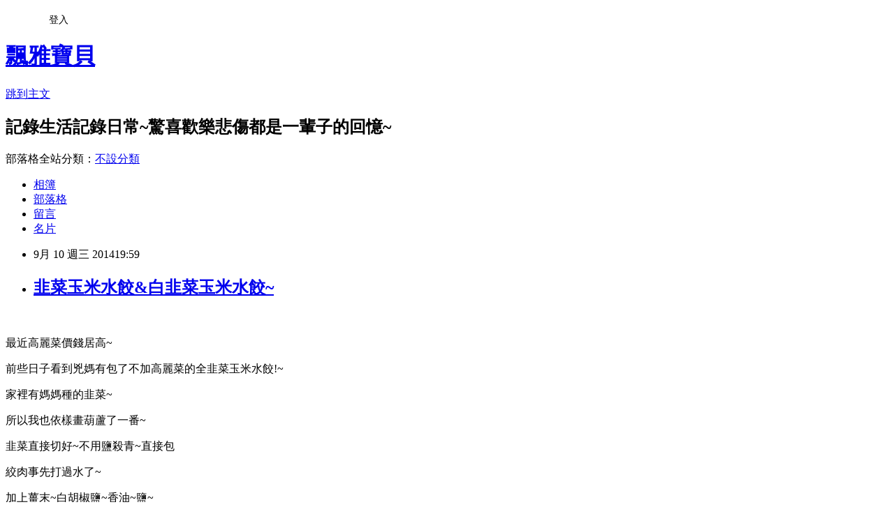

--- FILE ---
content_type: text/html; charset=utf-8
request_url: https://guey54168.pixnet.net/blog/posts/7106686788
body_size: 30872
content:
<!DOCTYPE html><html lang="zh-TW"><head><meta charSet="utf-8"/><meta name="viewport" content="width=device-width, initial-scale=1"/><link rel="stylesheet" href="https://static.1px.tw/blog-next/_next/static/chunks/b1e52b495cc0137c.css" data-precedence="next"/><link rel="stylesheet" href="/fix.css?v=202601210815" type="text/css" data-precedence="medium"/><link rel="stylesheet" href="https://s3.1px.tw/blog/theme/choc/iframe-popup.css?v=202601210815" type="text/css" data-precedence="medium"/><link rel="stylesheet" href="https://s3.1px.tw/blog/theme/choc/plugins.min.css?v=202601210815" type="text/css" data-precedence="medium"/><link rel="stylesheet" href="https://s3.1px.tw/blog/theme/choc/openid-comment.css?v=202601210815" type="text/css" data-precedence="medium"/><link rel="stylesheet" href="https://s3.1px.tw/blog/theme/choc/style.min.css?v=202601210815" type="text/css" data-precedence="medium"/><link rel="stylesheet" href="https://s3.1px.tw/blog/theme/choc/main.min.css?v=202601210815" type="text/css" data-precedence="medium"/><link rel="stylesheet" href="https://pimg.1px.tw/guey54168/assets/guey54168.css?v=202601210815" type="text/css" data-precedence="medium"/><link rel="stylesheet" href="https://s3.1px.tw/blog/theme/choc/author-info.css?v=202601210815" type="text/css" data-precedence="medium"/><link rel="stylesheet" href="https://s3.1px.tw/blog/theme/choc/idlePop.min.css?v=202601210815" type="text/css" data-precedence="medium"/><link rel="preload" as="script" fetchPriority="low" href="https://static.1px.tw/blog-next/_next/static/chunks/94688e2baa9fea03.js"/><script src="https://static.1px.tw/blog-next/_next/static/chunks/41eaa5427c45ebcc.js" async=""></script><script src="https://static.1px.tw/blog-next/_next/static/chunks/e2c6231760bc85bd.js" async=""></script><script src="https://static.1px.tw/blog-next/_next/static/chunks/94bde6376cf279be.js" async=""></script><script src="https://static.1px.tw/blog-next/_next/static/chunks/426b9d9d938a9eb4.js" async=""></script><script src="https://static.1px.tw/blog-next/_next/static/chunks/turbopack-5021d21b4b170dda.js" async=""></script><script src="https://static.1px.tw/blog-next/_next/static/chunks/ff1a16fafef87110.js" async=""></script><script src="https://static.1px.tw/blog-next/_next/static/chunks/e308b2b9ce476a3e.js" async=""></script><script src="https://static.1px.tw/blog-next/_next/static/chunks/2bf79572a40338b7.js" async=""></script><script src="https://static.1px.tw/blog-next/_next/static/chunks/d3c6eed28c1dd8e2.js" async=""></script><script src="https://static.1px.tw/blog-next/_next/static/chunks/d4d39cfc2a072218.js" async=""></script><script src="https://static.1px.tw/blog-next/_next/static/chunks/6a5d72c05b9cd4ba.js" async=""></script><script src="https://static.1px.tw/blog-next/_next/static/chunks/8af6103cf1375f47.js" async=""></script><script src="https://static.1px.tw/blog-next/_next/static/chunks/60d08651d643cedc.js" async=""></script><script src="https://static.1px.tw/blog-next/_next/static/chunks/0ae21416dac1fa83.js" async=""></script><script src="https://static.1px.tw/blog-next/_next/static/chunks/6d1100e43ad18157.js" async=""></script><script src="https://static.1px.tw/blog-next/_next/static/chunks/87eeaf7a3b9005e8.js" async=""></script><script src="https://static.1px.tw/blog-next/_next/static/chunks/ed01c75076819ebd.js" async=""></script><script src="https://static.1px.tw/blog-next/_next/static/chunks/a4df8fc19a9a82e6.js" async=""></script><title>韭菜玉米水餃&amp;白韭菜玉米水餃~</title><meta name="description" content="   最近高麗菜價錢居高~ 前些日子看到兇媽有包了不加高麗菜的全韭菜玉米水餃!~"/><meta name="author" content="飄雅寶貝"/><meta name="google-adsense-platform-account" content="pub-2647689032095179"/><meta name="fb:app_id" content="101730233200171"/><link rel="canonical" href="https://guey54168.pixnet.net/blog/posts/7106686788"/><meta property="og:title" content="韭菜玉米水餃&amp;白韭菜玉米水餃~"/><meta property="og:description" content="   最近高麗菜價錢居高~ 前些日子看到兇媽有包了不加高麗菜的全韭菜玉米水餃!~"/><meta property="og:url" content="https://guey54168.pixnet.net/blog/posts/7106686788"/><meta property="og:image" content="https://pimg.1px.tw/guey54168/1410351192-3038713091.jpg"/><meta property="og:type" content="article"/><meta name="twitter:card" content="summary_large_image"/><meta name="twitter:title" content="韭菜玉米水餃&amp;白韭菜玉米水餃~"/><meta name="twitter:description" content="   最近高麗菜價錢居高~ 前些日子看到兇媽有包了不加高麗菜的全韭菜玉米水餃!~"/><meta name="twitter:image" content="https://pimg.1px.tw/guey54168/1410351192-3038713091.jpg"/><link rel="icon" href="/favicon.ico?favicon.a62c60e0.ico" sizes="32x32" type="image/x-icon"/><script src="https://static.1px.tw/blog-next/_next/static/chunks/a6dad97d9634a72d.js" noModule=""></script></head><body><!--$--><!--/$--><!--$?--><template id="B:0"></template><!--/$--><script>requestAnimationFrame(function(){$RT=performance.now()});</script><script src="https://static.1px.tw/blog-next/_next/static/chunks/94688e2baa9fea03.js" id="_R_" async=""></script><div hidden id="S:0"><script id="pixnet-vars">
        window.PIXNET = {
          post_id: "7106686788",
          name: "guey54168",
          user_id: 0,
          blog_id: "2642540",
          display_ads: true,
          ad_options: {"chictrip":false}
        };
      </script><script type="text/javascript" src="https://code.jquery.com/jquery-latest.min.js"></script><script id="json-ld-article-script" type="application/ld+json">{"@context":"https:\u002F\u002Fschema.org","@type":"BlogPosting","isAccessibleForFree":true,"mainEntityOfPage":{"@type":"WebPage","@id":"https:\u002F\u002Fguey54168.pixnet.net\u002Fblog\u002Fposts\u002F7106686788"},"headline":"韭菜玉米水餃&白韭菜玉米水餃~","description":"\u003Ca href=\"http:\u002F\u002Fguey54168.pixnet.net\u002Falbum\u002Fphoto\u002F280869811\"\u003E\u003Cimg title=\"PhotoCap_005\" src=\"http:\u002F\u002Fpic.pimg.tw\u002Fguey54168\u002F1410351192-3038713091_n.jpg\" alt=\"PhotoCap_005\" border=\"0\"\u003E\u003C\u002Fa\u003E  \u003Cbr\u003E&#13; 最近高麗菜價錢居高~\u003Cbr\u003E&#13; 前些日子看到兇媽有包了不加高麗菜的全韭菜玉米水餃!~\u003Cbr\u003E&#13;","articleBody":"\u003Cp\u003E\u003Cspan style=\"font-size: 14pt;\"\u003E\u003Ca href=\"http:\u002F\u002Fguey54168.pixnet.net\u002Falbum\u002Fphoto\u002F280869811\"\u003E\u003Cimg title=\"PhotoCap_005\" src=\"https:\u002F\u002Fpimg.1px.tw\u002Fguey54168\u002F1410351192-3038713091.jpg\" alt=\"PhotoCap_005\" border=\"0\" \u002F\u003E\u003C\u002Fa\u003E&nbsp;&nbsp;\u003C\u002Fspan\u003E\u003C\u002Fp\u003E\r\n\u003Cp\u003E\u003Cspan style=\"font-size: 14pt;\"\u003E最近高麗菜價錢居高~\u003C\u002Fspan\u003E\u003C\u002Fp\u003E\r\n\u003Cp\u003E\u003Cspan style=\"font-size: 14pt;\"\u003E前些日子看到兇媽有包了不加高麗菜的全韭菜玉米水餃!~\u003C\u002Fspan\u003E\u003C\u002Fp\u003E\r\n\u003Cp\u003E\u003Cspan style=\"font-size: 14pt;\"\u003E家裡有媽媽種的韭菜~\u003C\u002Fspan\u003E\u003C\u002Fp\u003E\r\n\u003Cp\u003E\u003Cspan style=\"font-size: 14pt;\"\u003E所以我也依樣畫葫蘆了一番~\u003C\u002Fspan\u003E\u003C\u002Fp\u003E\r\n\u003Cp\u003E\u003Cspan style=\"font-size: 14pt;\"\u003E韭菜直接切好~不用鹽殺青~直接包\u003C\u002Fspan\u003E\u003C\u002Fp\u003E\r\n\u003Cp\u003E\u003Cspan style=\"font-size: 14pt;\"\u003E絞肉事先打過水了~\u003C\u002Fspan\u003E\u003C\u002Fp\u003E\r\n\u003Cp\u003E\u003Cspan style=\"font-size: 14pt;\"\u003E加上薑末~白胡椒鹽~香油~鹽~\u003C\u002Fspan\u003E\u003C\u002Fp\u003E\r\n\u003Cp\u003E\u003Cspan style=\"font-size: 14pt;\"\u003E還有醬油膏~\u003C\u002Fspan\u003E\u003C\u002Fp\u003E\r\n\u003Cp\u003E\u003Cspan style=\"font-size: 14pt;\"\u003E第一次包水餃~內餡加醬油膏的~\u003C\u002Fspan\u003E\u003C\u002Fp\u003E\r\n\u003Cp\u003E\u003Cspan style=\"font-size: 14pt;\"\u003E兇媽這樣調(她加的是蠔油)~我也學著做囉~\u003C\u002Fspan\u003E\u003C\u002Fp\u003E\r\n\u003Cp\u003E\u003Cspan style=\"font-size: 14pt;\"\u003E七月中元普渡~老公買了6罐玉米罐頭~所以我開一罐下去~\u003C\u002Fspan\u003E\u003C\u002Fp\u003E\r\n\u003Cp\u003E\u003Cspan style=\"font-size: 14pt;\"\u003E總共這樣~\u003C\u002Fspan\u003E\u003C\u002Fp\u003E\r\n\u003Cp\u003E&nbsp;\u003C\u002Fp\u003E\r\n\u003Cp\u003E\u003Cspan style=\"font-size: 14pt;\"\u003E\u003Cspan style=\"font-size: 14pt;\"\u003E\u003Ca href=\"http:\u002F\u002Fguey54168.pixnet.net\u002Falbum\u002Fphoto\u002F280869799\"\u003E\u003Cimg title=\"PhotoCap_001\" src=\"https:\u002F\u002Fpimg.1px.tw\u002Fguey54168\u002F1410351192-1953341158.jpg\" alt=\"PhotoCap_001\" border=\"0\" \u002F\u003E\u003C\u002Fa\u003E\u003C\u002Fspan\u003E\u003C\u002Fspan\u003E\u003C\u002Fp\u003E\r\n\u003Cp\u003E\u003Cspan style=\"font-size: 14pt;\"\u003E這麼大鍋～200元的絞肉~拌勻後~我包不到2斤水餃皮ㄟ~\u003C\u002Fspan\u003E\u003C\u002Fp\u003E\r\n\u003Cp\u003E\u003Cspan style=\"font-size: 14pt;\"\u003E\u003Ca href=\"http:\u002F\u002Fguey54168.pixnet.net\u002Falbum\u002Fphoto\u002F280869802\"\u003E\u003Cimg title=\"PhotoCap_002\" src=\"https:\u002F\u002Fpimg.1px.tw\u002Fguey54168\u002F1410351192-235207025.jpg\" alt=\"PhotoCap_002\" border=\"0\" \u002F\u003E\u003C\u002Fa\u003E\u003C\u002Fspan\u003E\u003C\u002Fp\u003E\r\n\u003Cp\u003E\u003Cspan style=\"font-size: 14pt;\"\u003E果然每個都是大size!~\u003C\u002Fspan\u003E\u003C\u002Fp\u003E\r\n\u003Cp\u003E\u003Cspan style=\"font-size: 14pt;\"\u003E全韭菜水餃~\u003C\u002Fspan\u003E\u003C\u002Fp\u003E\r\n\u003Cp\u003E\u003Cspan style=\"font-size: 14pt;\"\u003E\u003Ca href=\"http:\u002F\u002Fguey54168.pixnet.net\u002Falbum\u002Fphoto\u002F280869805\"\u003E\u003Cimg title=\"PhotoCap_003\" src=\"https:\u002F\u002Fpimg.1px.tw\u002Fguey54168\u002F1410351192-2227724134.jpg\" alt=\"PhotoCap_003\" border=\"0\" \u002F\u003E\u003C\u002Fa\u003E\u003C\u002Fspan\u003E\u003C\u002Fp\u003E\r\n\u003Cp\u003E\u003Cspan style=\"font-size: 14pt;\"\u003E第一次品嘗~\u003C\u002Fspan\u003E\u003C\u002Fp\u003E\r\n\u003Cp\u003E\u003Ca href=\"http:\u002F\u002Fguey54168.pixnet.net\u002Falbum\u002Fphoto\u002F280869808\"\u003E\u003Cimg title=\"PhotoCap_004\" src=\"https:\u002F\u002Fpimg.1px.tw\u002Fguey54168\u002F1410351192-1795849984.jpg\" alt=\"PhotoCap_004\" border=\"0\" \u002F\u003E\u003C\u002Fa\u003E\u003C\u002Fp\u003E\r\n\u003Cp\u003E\u003Cbr \u002F\u003E\u003Cspan style=\"font-size: 14pt;\"\u003E還不錯吃!~\u003C\u002Fspan\u003E\u003C\u002Fp\u003E\r\n\u003Cp\u003E\u003Cspan style=\"font-size: 14pt;\"\u003E後來隔沒多久~\u003C\u002Fspan\u003E\u003C\u002Fp\u003E\r\n\u003Cp\u003E\u003Cspan style=\"font-size: 14pt;\"\u003E我又想包韭菜鮮蝦大水餃了~\u003C\u002Fspan\u003E\u003C\u002Fp\u003E\r\n\u003Cp\u003E\u003Cspan style=\"font-size: 14pt;\"\u003E(都是阿玲霞我的~)\u003C\u002Fspan\u003E\u003C\u002Fp\u003E\r\n\u003Cp\u003E\u003Cspan style=\"font-size: 14pt;\"\u003E綠色的韭菜包過了~這回換包白韭菜~\u003C\u002Fspan\u003E\u003C\u002Fp\u003E\r\n\u003Cp\u003E\u003Cspan style=\"font-size: 14pt;\"\u003E一包40~兩包老闆算我75~剩下5元我就順便秤一些韭菜\u003C\u002Fspan\u003E\u003C\u002Fp\u003E\r\n\u003Cp\u003E\u003Cspan style=\"font-size: 14pt;\"\u003E買了東石的蝦仁回來~\u003C\u002Fspan\u003E\u003C\u002Fp\u003E\r\n\u003Cp\u003E\u003Cspan style=\"font-size: 14pt;\"\u003E女兒說不要加~\u003C\u002Fspan\u003E\u003C\u002Fp\u003E\r\n\u003Cp\u003E\u003Cspan style=\"font-size: 14pt;\"\u003E(蝦仁又省起來可以煮一道菜了~~)\u003C\u002Fspan\u003E\u003C\u002Fp\u003E\r\n\u003Cp\u003E\u003Cspan style=\"font-size: 14pt;\"\u003E一樣也是加上玉米粒~這回肉餡少~只加半罐!~\u003C\u002Fspan\u003E\u003C\u002Fp\u003E\r\n\u003Cp\u003E&nbsp;\u003C\u002Fp\u003E\r\n\u003Cp\u003E\u003Ca href=\"http:\u002F\u002Fguey54168.pixnet.net\u002Falbum\u002Fphoto\u002F280869814\"\u003E\u003Cimg title=\"PhotoCap_006\" src=\"https:\u002F\u002Fpimg.1px.tw\u002Fguey54168\u002F1410351192-3783705996.jpg\" alt=\"PhotoCap_006\" border=\"0\" \u002F\u003E\u003C\u002Fa\u003E\u003C\u002Fp\u003E\r\n\u003Cp\u003E\u003Cspan style=\"font-size: 14pt;\"\u003E一樣調了鹽~醬油膏~白胡椒粉~香油~薑末~\u003C\u002Fspan\u003E\u003C\u002Fp\u003E\r\n\u003Cp\u003E\u003Ca href=\"http:\u002F\u002Fguey54168.pixnet.net\u002Falbum\u002Fphoto\u002F280869820\"\u003E\u003Cimg title=\"PhotoCap_007\" src=\"https:\u002F\u002Fpimg.1px.tw\u002Fguey54168\u002F1410351192-3935541045.jpg\" alt=\"PhotoCap_007\" border=\"0\" \u002F\u003E\u003C\u002Fa\u003E\u003C\u002Fp\u003E\r\n\u003Cp\u003E\u003Cbr \u002F\u003E\u003Cspan style=\"font-size: 14pt;\"\u003E女兒說她只要包半圓形就好~\u003C\u002Fspan\u003E\u003C\u002Fp\u003E\r\n\u003Cp\u003E\u003Ca href=\"http:\u002F\u002Fguey54168.pixnet.net\u002Falbum\u002Fphoto\u002F280869823\"\u003E\u003Cimg title=\"PhotoCap_009\" src=\"https:\u002F\u002Fpimg.1px.tw\u002Fguey54168\u002F1410351192-277751392.jpg\" alt=\"PhotoCap_009\" border=\"0\" \u002F\u003E\u003C\u002Fa\u003E\u003C\u002Fp\u003E\r\n\u003Cp\u003E\u003Cbr \u002F\u003E\u003Cspan style=\"font-size: 14pt;\"\u003E什麼形都無所謂啦~煮好都一樣!~\u003C\u002Fspan\u003E\u003C\u002Fp\u003E\r\n\u003Cp\u003E\u003Ca href=\"http:\u002F\u002Fguey54168.pixnet.net\u002Falbum\u002Fphoto\u002F280869826\"\u003E\u003Cimg title=\"PhotoCap_010\" src=\"https:\u002F\u002Fpimg.1px.tw\u002Fguey54168\u002F1410351192-2116245130.jpg\" alt=\"PhotoCap_010\" border=\"0\" \u002F\u003E\u003C\u002Fa\u003E\u003C\u002Fp\u003E\r\n\u003Cp\u003E\u003Cbr \u002F\u003E\u003Cspan style=\"font-size: 14pt;\"\u003E白韭菜水餃也是第一次包!~\u003C\u002Fspan\u003E\u003C\u002Fp\u003E\r\n\u003Cp\u003E\u003Ca href=\"http:\u002F\u002Fguey54168.pixnet.net\u002Falbum\u002Fphoto\u002F280869829\"\u003E\u003Cimg title=\"PhotoCap_011\" src=\"https:\u002F\u002Fpimg.1px.tw\u002Fguey54168\u002F1410351192-1651816708.jpg\" alt=\"PhotoCap_011\" border=\"0\" \u002F\u003E\u003C\u002Fa\u003E\u003C\u002Fp\u003E\r\n\u003Cp\u003E\u003Cbr \u002F\u003E\u003Cspan style=\"font-size: 14pt;\"\u003E煎了一次冰花煎餃~不過下的是高筋麵粉~粉又是隨意倒的~\u003C\u002Fspan\u003E\u003C\u002Fp\u003E\r\n\u003Cp\u003E\u003Ca href=\"http:\u002F\u002Fguey54168.pixnet.net\u002Falbum\u002Fphoto\u002F280869817\"\u003E\u003Cimg title=\"PhotoCap_008\" src=\"https:\u002F\u002Fpimg.1px.tw\u002Fguey54168\u002F1410351192-2622704973.jpg\" alt=\"PhotoCap_008\" border=\"0\" \u002F\u003E\u003C\u002Fa\u003E\u003C\u002Fp\u003E\r\n\u003Cp\u003E\u003Cbr \u002F\u003E\u003Cspan style=\"font-size: 14pt;\"\u003E不算是冰花~只能說是煎餃!~\u003C\u002Fspan\u003E\u003C\u002Fp\u003E\r\n\u003Cp\u003E\u003Cspan style=\"font-size: 14pt;\"\u003E鎮上有一家蒸餃店~據說是我公公生前很喜歡吃的一家~\u003C\u002Fspan\u003E\u003C\u002Fp\u003E\r\n\u003Cp\u003E\u003Cspan style=\"font-size: 14pt;\"\u003E包的就是白韭菜豬肉水餃~\u003C\u002Fspan\u003E\u003C\u002Fp\u003E\r\n\u003Cp\u003E\u003Cspan style=\"font-size: 14pt;\"\u003E不過~我們倒是不常去~因為距離有點遠~對面就是醫院~\u003C\u002Fspan\u003E\u003C\u002Fp\u003E\r\n\u003Cp\u003E\u003Cspan style=\"font-size: 14pt;\"\u003E我們現在愛的是\u003Ca href=\"http:\u002F\u002Fguey54168.pixnet.net\u002Fblog\u002Fpost\u002F101549499\"\u003E媽祖廟前的蒸餃店\u003C\u002Fa\u003E~\u003C\u002Fspan\u003E\u003C\u002Fp\u003E\r\n\u003Cp\u003E\u003Cspan style=\"font-size: 14pt;\"\u003E包的是平時大家熟悉的高麗菜水餃口味~\u003C\u002Fspan\u003E\u003C\u002Fp\u003E\r\n\u003Cp\u003E\u003Cspan style=\"font-size: 14pt;\"\u003E做了兩次的韭菜水餃~\u003C\u002Fspan\u003E\u003C\u002Fp\u003E\r\n\u003Cp\u003E\u003Cspan style=\"font-size: 14pt;\"\u003E總結來說~\u003C\u002Fspan\u003E\u003C\u002Fp\u003E\r\n\u003Cp\u003E\u003Cspan style=\"font-size: 14pt;\"\u003E家人還是習慣(高麗菜加韭菜)正常口味的水餃\u003C\u002Fspan\u003E\u003C\u002Fp\u003E\r\n\u003Cp\u003E\u003Cspan style=\"font-size: 14pt;\"\u003E韭菜水餃雖然也不錯吃~\u003C\u002Fspan\u003E\u003C\u002Fp\u003E\r\n\u003Cp\u003E\u003Cspan style=\"font-size: 14pt;\"\u003E但是~人的味蕾跟習慣~\u003C\u002Fspan\u003E\u003C\u002Fp\u003E\r\n\u003Cp\u003E\u003Cspan style=\"font-size: 14pt;\"\u003E就是先入為主~\u003C\u002Fspan\u003E\u003C\u002Fp\u003E\r\n\u003Cp\u003E\u003Cspan style=\"font-size: 14pt;\"\u003E很難改變的呀!~~~\u003C\u002Fspan\u003E\u003C\u002Fp\u003E","image":["https:\u002F\u002Fpimg.1px.tw\u002Fguey54168\u002F1410351192-3038713091.jpg"],"author":{"@type":"Person","name":"飄雅寶貝","url":"https:\u002F\u002Fwww.pixnet.net\u002Fpcard\u002Fguey54168"},"publisher":{"@type":"Organization","name":"飄雅寶貝","logo":{"@type":"ImageObject","url":"https:\u002F\u002Fs3.1px.tw\u002Fblog\u002Fcommon\u002Favatar\u002Fblog_cover_light.jpg"}},"datePublished":"2014-09-10T11:59:31.000Z","dateModified":"","keywords":[],"articleSection":"中式點心"}</script><template id="P:1"></template><template id="P:2"></template><template id="P:3"></template><section aria-label="Notifications alt+T" tabindex="-1" aria-live="polite" aria-relevant="additions text" aria-atomic="false"></section></div><script>(self.__next_f=self.__next_f||[]).push([0])</script><script>self.__next_f.push([1,"1:\"$Sreact.fragment\"\n3:I[39756,[\"https://static.1px.tw/blog-next/_next/static/chunks/ff1a16fafef87110.js\",\"https://static.1px.tw/blog-next/_next/static/chunks/e308b2b9ce476a3e.js\"],\"default\"]\n4:I[53536,[\"https://static.1px.tw/blog-next/_next/static/chunks/ff1a16fafef87110.js\",\"https://static.1px.tw/blog-next/_next/static/chunks/e308b2b9ce476a3e.js\"],\"default\"]\n6:I[97367,[\"https://static.1px.tw/blog-next/_next/static/chunks/ff1a16fafef87110.js\",\"https://static.1px.tw/blog-next/_next/static/chunks/e308b2b9ce476a3e.js\"],\"OutletBoundary\"]\n8:I[97367,[\"https://static.1px.tw/blog-next/_next/static/chunks/ff1a16fafef87110.js\",\"https://static.1px.tw/blog-next/_next/static/chunks/e308b2b9ce476a3e.js\"],\"ViewportBoundary\"]\na:I[97367,[\"https://static.1px.tw/blog-next/_next/static/chunks/ff1a16fafef87110.js\",\"https://static.1px.tw/blog-next/_next/static/chunks/e308b2b9ce476a3e.js\"],\"MetadataBoundary\"]\nc:I[63491,[\"https://static.1px.tw/blog-next/_next/static/chunks/2bf79572a40338b7.js\",\"https://static.1px.tw/blog-next/_next/static/chunks/d3c6eed28c1dd8e2.js\"],\"default\"]\n:HL[\"https://static.1px.tw/blog-next/_next/static/chunks/b1e52b495cc0137c.css\",\"style\"]\n"])</script><script>self.__next_f.push([1,"0:{\"P\":null,\"b\":\"Fh5CEL29DpBu-3dUnujtG\",\"c\":[\"\",\"blog\",\"posts\",\"7106686788\"],\"q\":\"\",\"i\":false,\"f\":[[[\"\",{\"children\":[\"blog\",{\"children\":[\"posts\",{\"children\":[[\"id\",\"7106686788\",\"d\"],{\"children\":[\"__PAGE__\",{}]}]}]}]},\"$undefined\",\"$undefined\",true],[[\"$\",\"$1\",\"c\",{\"children\":[[[\"$\",\"script\",\"script-0\",{\"src\":\"https://static.1px.tw/blog-next/_next/static/chunks/d4d39cfc2a072218.js\",\"async\":true,\"nonce\":\"$undefined\"}],[\"$\",\"script\",\"script-1\",{\"src\":\"https://static.1px.tw/blog-next/_next/static/chunks/6a5d72c05b9cd4ba.js\",\"async\":true,\"nonce\":\"$undefined\"}],[\"$\",\"script\",\"script-2\",{\"src\":\"https://static.1px.tw/blog-next/_next/static/chunks/8af6103cf1375f47.js\",\"async\":true,\"nonce\":\"$undefined\"}]],\"$L2\"]}],{\"children\":[[\"$\",\"$1\",\"c\",{\"children\":[null,[\"$\",\"$L3\",null,{\"parallelRouterKey\":\"children\",\"error\":\"$undefined\",\"errorStyles\":\"$undefined\",\"errorScripts\":\"$undefined\",\"template\":[\"$\",\"$L4\",null,{}],\"templateStyles\":\"$undefined\",\"templateScripts\":\"$undefined\",\"notFound\":\"$undefined\",\"forbidden\":\"$undefined\",\"unauthorized\":\"$undefined\"}]]}],{\"children\":[[\"$\",\"$1\",\"c\",{\"children\":[null,[\"$\",\"$L3\",null,{\"parallelRouterKey\":\"children\",\"error\":\"$undefined\",\"errorStyles\":\"$undefined\",\"errorScripts\":\"$undefined\",\"template\":[\"$\",\"$L4\",null,{}],\"templateStyles\":\"$undefined\",\"templateScripts\":\"$undefined\",\"notFound\":\"$undefined\",\"forbidden\":\"$undefined\",\"unauthorized\":\"$undefined\"}]]}],{\"children\":[[\"$\",\"$1\",\"c\",{\"children\":[null,[\"$\",\"$L3\",null,{\"parallelRouterKey\":\"children\",\"error\":\"$undefined\",\"errorStyles\":\"$undefined\",\"errorScripts\":\"$undefined\",\"template\":[\"$\",\"$L4\",null,{}],\"templateStyles\":\"$undefined\",\"templateScripts\":\"$undefined\",\"notFound\":\"$undefined\",\"forbidden\":\"$undefined\",\"unauthorized\":\"$undefined\"}]]}],{\"children\":[[\"$\",\"$1\",\"c\",{\"children\":[\"$L5\",[[\"$\",\"link\",\"0\",{\"rel\":\"stylesheet\",\"href\":\"https://static.1px.tw/blog-next/_next/static/chunks/b1e52b495cc0137c.css\",\"precedence\":\"next\",\"crossOrigin\":\"$undefined\",\"nonce\":\"$undefined\"}],[\"$\",\"script\",\"script-0\",{\"src\":\"https://static.1px.tw/blog-next/_next/static/chunks/0ae21416dac1fa83.js\",\"async\":true,\"nonce\":\"$undefined\"}],[\"$\",\"script\",\"script-1\",{\"src\":\"https://static.1px.tw/blog-next/_next/static/chunks/6d1100e43ad18157.js\",\"async\":true,\"nonce\":\"$undefined\"}],[\"$\",\"script\",\"script-2\",{\"src\":\"https://static.1px.tw/blog-next/_next/static/chunks/87eeaf7a3b9005e8.js\",\"async\":true,\"nonce\":\"$undefined\"}],[\"$\",\"script\",\"script-3\",{\"src\":\"https://static.1px.tw/blog-next/_next/static/chunks/ed01c75076819ebd.js\",\"async\":true,\"nonce\":\"$undefined\"}],[\"$\",\"script\",\"script-4\",{\"src\":\"https://static.1px.tw/blog-next/_next/static/chunks/a4df8fc19a9a82e6.js\",\"async\":true,\"nonce\":\"$undefined\"}]],[\"$\",\"$L6\",null,{\"children\":\"$@7\"}]]}],{},null,false,false]},null,false,false]},null,false,false]},null,false,false]},null,false,false],[\"$\",\"$1\",\"h\",{\"children\":[null,[\"$\",\"$L8\",null,{\"children\":\"$@9\"}],[\"$\",\"$La\",null,{\"children\":\"$@b\"}],null]}],false]],\"m\":\"$undefined\",\"G\":[\"$c\",[]],\"S\":false}\n"])</script><script>self.__next_f.push([1,"9:[[\"$\",\"meta\",\"0\",{\"charSet\":\"utf-8\"}],[\"$\",\"meta\",\"1\",{\"name\":\"viewport\",\"content\":\"width=device-width, initial-scale=1\"}]]\n"])</script><script>self.__next_f.push([1,"d:I[79520,[\"https://static.1px.tw/blog-next/_next/static/chunks/d4d39cfc2a072218.js\",\"https://static.1px.tw/blog-next/_next/static/chunks/6a5d72c05b9cd4ba.js\",\"https://static.1px.tw/blog-next/_next/static/chunks/8af6103cf1375f47.js\"],\"\"]\n10:I[2352,[\"https://static.1px.tw/blog-next/_next/static/chunks/d4d39cfc2a072218.js\",\"https://static.1px.tw/blog-next/_next/static/chunks/6a5d72c05b9cd4ba.js\",\"https://static.1px.tw/blog-next/_next/static/chunks/8af6103cf1375f47.js\"],\"AdultWarningModal\"]\n11:I[69182,[\"https://static.1px.tw/blog-next/_next/static/chunks/d4d39cfc2a072218.js\",\"https://static.1px.tw/blog-next/_next/static/chunks/6a5d72c05b9cd4ba.js\",\"https://static.1px.tw/blog-next/_next/static/chunks/8af6103cf1375f47.js\"],\"HydrationComplete\"]\n12:I[12985,[\"https://static.1px.tw/blog-next/_next/static/chunks/d4d39cfc2a072218.js\",\"https://static.1px.tw/blog-next/_next/static/chunks/6a5d72c05b9cd4ba.js\",\"https://static.1px.tw/blog-next/_next/static/chunks/8af6103cf1375f47.js\"],\"NuqsAdapter\"]\n13:I[82782,[\"https://static.1px.tw/blog-next/_next/static/chunks/d4d39cfc2a072218.js\",\"https://static.1px.tw/blog-next/_next/static/chunks/6a5d72c05b9cd4ba.js\",\"https://static.1px.tw/blog-next/_next/static/chunks/8af6103cf1375f47.js\"],\"RefineContext\"]\n14:I[29306,[\"https://static.1px.tw/blog-next/_next/static/chunks/d4d39cfc2a072218.js\",\"https://static.1px.tw/blog-next/_next/static/chunks/6a5d72c05b9cd4ba.js\",\"https://static.1px.tw/blog-next/_next/static/chunks/8af6103cf1375f47.js\",\"https://static.1px.tw/blog-next/_next/static/chunks/60d08651d643cedc.js\",\"https://static.1px.tw/blog-next/_next/static/chunks/d3c6eed28c1dd8e2.js\"],\"default\"]\n2:[\"$\",\"html\",null,{\"lang\":\"zh-TW\",\"children\":[[\"$\",\"$Ld\",null,{\"id\":\"google-tag-manager\",\"strategy\":\"afterInteractive\",\"children\":\"\\n(function(w,d,s,l,i){w[l]=w[l]||[];w[l].push({'gtm.start':\\nnew Date().getTime(),event:'gtm.js'});var f=d.getElementsByTagName(s)[0],\\nj=d.createElement(s),dl=l!='dataLayer'?'\u0026l='+l:'';j.async=true;j.src=\\n'https://www.googletagmanager.com/gtm.js?id='+i+dl;f.parentNode.insertBefore(j,f);\\n})(window,document,'script','dataLayer','GTM-TRLQMPKX');\\n  \"}],\"$Le\",\"$Lf\",[\"$\",\"body\",null,{\"children\":[[\"$\",\"$L10\",null,{\"display\":false}],[\"$\",\"$L11\",null,{}],[\"$\",\"$L12\",null,{\"children\":[\"$\",\"$L13\",null,{\"children\":[\"$\",\"$L3\",null,{\"parallelRouterKey\":\"children\",\"error\":\"$undefined\",\"errorStyles\":\"$undefined\",\"errorScripts\":\"$undefined\",\"template\":[\"$\",\"$L4\",null,{}],\"templateStyles\":\"$undefined\",\"templateScripts\":\"$undefined\",\"notFound\":[[\"$\",\"$L14\",null,{}],[]],\"forbidden\":\"$undefined\",\"unauthorized\":\"$undefined\"}]}]}]]}]]}]\n"])</script><script>self.__next_f.push([1,"e:null\nf:null\n"])</script><script>self.__next_f.push([1,"16:I[27201,[\"https://static.1px.tw/blog-next/_next/static/chunks/ff1a16fafef87110.js\",\"https://static.1px.tw/blog-next/_next/static/chunks/e308b2b9ce476a3e.js\"],\"IconMark\"]\n5:[[\"$\",\"script\",null,{\"id\":\"pixnet-vars\",\"children\":\"\\n        window.PIXNET = {\\n          post_id: \\\"7106686788\\\",\\n          name: \\\"guey54168\\\",\\n          user_id: 0,\\n          blog_id: \\\"2642540\\\",\\n          display_ads: true,\\n          ad_options: {\\\"chictrip\\\":false}\\n        };\\n      \"}],\"$L15\"]\n"])</script><script>self.__next_f.push([1,"b:[[\"$\",\"title\",\"0\",{\"children\":\"韭菜玉米水餃\u0026白韭菜玉米水餃~\"}],[\"$\",\"meta\",\"1\",{\"name\":\"description\",\"content\":\"  \\r 最近高麗菜價錢居高~\\r 前些日子看到兇媽有包了不加高麗菜的全韭菜玉米水餃!~\\r\"}],[\"$\",\"meta\",\"2\",{\"name\":\"author\",\"content\":\"飄雅寶貝\"}],[\"$\",\"meta\",\"3\",{\"name\":\"google-adsense-platform-account\",\"content\":\"pub-2647689032095179\"}],[\"$\",\"meta\",\"4\",{\"name\":\"fb:app_id\",\"content\":\"101730233200171\"}],[\"$\",\"link\",\"5\",{\"rel\":\"canonical\",\"href\":\"https://guey54168.pixnet.net/blog/posts/7106686788\"}],[\"$\",\"meta\",\"6\",{\"property\":\"og:title\",\"content\":\"韭菜玉米水餃\u0026白韭菜玉米水餃~\"}],[\"$\",\"meta\",\"7\",{\"property\":\"og:description\",\"content\":\"  \\r 最近高麗菜價錢居高~\\r 前些日子看到兇媽有包了不加高麗菜的全韭菜玉米水餃!~\\r\"}],[\"$\",\"meta\",\"8\",{\"property\":\"og:url\",\"content\":\"https://guey54168.pixnet.net/blog/posts/7106686788\"}],[\"$\",\"meta\",\"9\",{\"property\":\"og:image\",\"content\":\"https://pimg.1px.tw/guey54168/1410351192-3038713091.jpg\"}],[\"$\",\"meta\",\"10\",{\"property\":\"og:type\",\"content\":\"article\"}],[\"$\",\"meta\",\"11\",{\"name\":\"twitter:card\",\"content\":\"summary_large_image\"}],[\"$\",\"meta\",\"12\",{\"name\":\"twitter:title\",\"content\":\"韭菜玉米水餃\u0026白韭菜玉米水餃~\"}],[\"$\",\"meta\",\"13\",{\"name\":\"twitter:description\",\"content\":\"  \\r 最近高麗菜價錢居高~\\r 前些日子看到兇媽有包了不加高麗菜的全韭菜玉米水餃!~\\r\"}],[\"$\",\"meta\",\"14\",{\"name\":\"twitter:image\",\"content\":\"https://pimg.1px.tw/guey54168/1410351192-3038713091.jpg\"}],[\"$\",\"link\",\"15\",{\"rel\":\"icon\",\"href\":\"/favicon.ico?favicon.a62c60e0.ico\",\"sizes\":\"32x32\",\"type\":\"image/x-icon\"}],[\"$\",\"$L16\",\"16\",{}]]\n"])</script><script>self.__next_f.push([1,"7:null\n"])</script><script>self.__next_f.push([1,":HL[\"/fix.css?v=202601210815\",\"style\",{\"type\":\"text/css\"}]\n:HL[\"https://s3.1px.tw/blog/theme/choc/iframe-popup.css?v=202601210815\",\"style\",{\"type\":\"text/css\"}]\n:HL[\"https://s3.1px.tw/blog/theme/choc/plugins.min.css?v=202601210815\",\"style\",{\"type\":\"text/css\"}]\n:HL[\"https://s3.1px.tw/blog/theme/choc/openid-comment.css?v=202601210815\",\"style\",{\"type\":\"text/css\"}]\n:HL[\"https://s3.1px.tw/blog/theme/choc/style.min.css?v=202601210815\",\"style\",{\"type\":\"text/css\"}]\n:HL[\"https://s3.1px.tw/blog/theme/choc/main.min.css?v=202601210815\",\"style\",{\"type\":\"text/css\"}]\n:HL[\"https://pimg.1px.tw/guey54168/assets/guey54168.css?v=202601210815\",\"style\",{\"type\":\"text/css\"}]\n:HL[\"https://s3.1px.tw/blog/theme/choc/author-info.css?v=202601210815\",\"style\",{\"type\":\"text/css\"}]\n:HL[\"https://s3.1px.tw/blog/theme/choc/idlePop.min.css?v=202601210815\",\"style\",{\"type\":\"text/css\"}]\n17:T2cf8,"])</script><script>self.__next_f.push([1,"{\"@context\":\"https:\\u002F\\u002Fschema.org\",\"@type\":\"BlogPosting\",\"isAccessibleForFree\":true,\"mainEntityOfPage\":{\"@type\":\"WebPage\",\"@id\":\"https:\\u002F\\u002Fguey54168.pixnet.net\\u002Fblog\\u002Fposts\\u002F7106686788\"},\"headline\":\"韭菜玉米水餃\u0026白韭菜玉米水餃~\",\"description\":\"\\u003Ca href=\\\"http:\\u002F\\u002Fguey54168.pixnet.net\\u002Falbum\\u002Fphoto\\u002F280869811\\\"\\u003E\\u003Cimg title=\\\"PhotoCap_005\\\" src=\\\"http:\\u002F\\u002Fpic.pimg.tw\\u002Fguey54168\\u002F1410351192-3038713091_n.jpg\\\" alt=\\\"PhotoCap_005\\\" border=\\\"0\\\"\\u003E\\u003C\\u002Fa\\u003E  \\u003Cbr\\u003E\u0026#13; 最近高麗菜價錢居高~\\u003Cbr\\u003E\u0026#13; 前些日子看到兇媽有包了不加高麗菜的全韭菜玉米水餃!~\\u003Cbr\\u003E\u0026#13;\",\"articleBody\":\"\\u003Cp\\u003E\\u003Cspan style=\\\"font-size: 14pt;\\\"\\u003E\\u003Ca href=\\\"http:\\u002F\\u002Fguey54168.pixnet.net\\u002Falbum\\u002Fphoto\\u002F280869811\\\"\\u003E\\u003Cimg title=\\\"PhotoCap_005\\\" src=\\\"https:\\u002F\\u002Fpimg.1px.tw\\u002Fguey54168\\u002F1410351192-3038713091.jpg\\\" alt=\\\"PhotoCap_005\\\" border=\\\"0\\\" \\u002F\\u003E\\u003C\\u002Fa\\u003E\u0026nbsp;\u0026nbsp;\\u003C\\u002Fspan\\u003E\\u003C\\u002Fp\\u003E\\r\\n\\u003Cp\\u003E\\u003Cspan style=\\\"font-size: 14pt;\\\"\\u003E最近高麗菜價錢居高~\\u003C\\u002Fspan\\u003E\\u003C\\u002Fp\\u003E\\r\\n\\u003Cp\\u003E\\u003Cspan style=\\\"font-size: 14pt;\\\"\\u003E前些日子看到兇媽有包了不加高麗菜的全韭菜玉米水餃!~\\u003C\\u002Fspan\\u003E\\u003C\\u002Fp\\u003E\\r\\n\\u003Cp\\u003E\\u003Cspan style=\\\"font-size: 14pt;\\\"\\u003E家裡有媽媽種的韭菜~\\u003C\\u002Fspan\\u003E\\u003C\\u002Fp\\u003E\\r\\n\\u003Cp\\u003E\\u003Cspan style=\\\"font-size: 14pt;\\\"\\u003E所以我也依樣畫葫蘆了一番~\\u003C\\u002Fspan\\u003E\\u003C\\u002Fp\\u003E\\r\\n\\u003Cp\\u003E\\u003Cspan style=\\\"font-size: 14pt;\\\"\\u003E韭菜直接切好~不用鹽殺青~直接包\\u003C\\u002Fspan\\u003E\\u003C\\u002Fp\\u003E\\r\\n\\u003Cp\\u003E\\u003Cspan style=\\\"font-size: 14pt;\\\"\\u003E絞肉事先打過水了~\\u003C\\u002Fspan\\u003E\\u003C\\u002Fp\\u003E\\r\\n\\u003Cp\\u003E\\u003Cspan style=\\\"font-size: 14pt;\\\"\\u003E加上薑末~白胡椒鹽~香油~鹽~\\u003C\\u002Fspan\\u003E\\u003C\\u002Fp\\u003E\\r\\n\\u003Cp\\u003E\\u003Cspan style=\\\"font-size: 14pt;\\\"\\u003E還有醬油膏~\\u003C\\u002Fspan\\u003E\\u003C\\u002Fp\\u003E\\r\\n\\u003Cp\\u003E\\u003Cspan style=\\\"font-size: 14pt;\\\"\\u003E第一次包水餃~內餡加醬油膏的~\\u003C\\u002Fspan\\u003E\\u003C\\u002Fp\\u003E\\r\\n\\u003Cp\\u003E\\u003Cspan style=\\\"font-size: 14pt;\\\"\\u003E兇媽這樣調(她加的是蠔油)~我也學著做囉~\\u003C\\u002Fspan\\u003E\\u003C\\u002Fp\\u003E\\r\\n\\u003Cp\\u003E\\u003Cspan style=\\\"font-size: 14pt;\\\"\\u003E七月中元普渡~老公買了6罐玉米罐頭~所以我開一罐下去~\\u003C\\u002Fspan\\u003E\\u003C\\u002Fp\\u003E\\r\\n\\u003Cp\\u003E\\u003Cspan style=\\\"font-size: 14pt;\\\"\\u003E總共這樣~\\u003C\\u002Fspan\\u003E\\u003C\\u002Fp\\u003E\\r\\n\\u003Cp\\u003E\u0026nbsp;\\u003C\\u002Fp\\u003E\\r\\n\\u003Cp\\u003E\\u003Cspan style=\\\"font-size: 14pt;\\\"\\u003E\\u003Cspan style=\\\"font-size: 14pt;\\\"\\u003E\\u003Ca href=\\\"http:\\u002F\\u002Fguey54168.pixnet.net\\u002Falbum\\u002Fphoto\\u002F280869799\\\"\\u003E\\u003Cimg title=\\\"PhotoCap_001\\\" src=\\\"https:\\u002F\\u002Fpimg.1px.tw\\u002Fguey54168\\u002F1410351192-1953341158.jpg\\\" alt=\\\"PhotoCap_001\\\" border=\\\"0\\\" \\u002F\\u003E\\u003C\\u002Fa\\u003E\\u003C\\u002Fspan\\u003E\\u003C\\u002Fspan\\u003E\\u003C\\u002Fp\\u003E\\r\\n\\u003Cp\\u003E\\u003Cspan style=\\\"font-size: 14pt;\\\"\\u003E這麼大鍋～200元的絞肉~拌勻後~我包不到2斤水餃皮ㄟ~\\u003C\\u002Fspan\\u003E\\u003C\\u002Fp\\u003E\\r\\n\\u003Cp\\u003E\\u003Cspan style=\\\"font-size: 14pt;\\\"\\u003E\\u003Ca href=\\\"http:\\u002F\\u002Fguey54168.pixnet.net\\u002Falbum\\u002Fphoto\\u002F280869802\\\"\\u003E\\u003Cimg title=\\\"PhotoCap_002\\\" src=\\\"https:\\u002F\\u002Fpimg.1px.tw\\u002Fguey54168\\u002F1410351192-235207025.jpg\\\" alt=\\\"PhotoCap_002\\\" border=\\\"0\\\" \\u002F\\u003E\\u003C\\u002Fa\\u003E\\u003C\\u002Fspan\\u003E\\u003C\\u002Fp\\u003E\\r\\n\\u003Cp\\u003E\\u003Cspan style=\\\"font-size: 14pt;\\\"\\u003E果然每個都是大size!~\\u003C\\u002Fspan\\u003E\\u003C\\u002Fp\\u003E\\r\\n\\u003Cp\\u003E\\u003Cspan style=\\\"font-size: 14pt;\\\"\\u003E全韭菜水餃~\\u003C\\u002Fspan\\u003E\\u003C\\u002Fp\\u003E\\r\\n\\u003Cp\\u003E\\u003Cspan style=\\\"font-size: 14pt;\\\"\\u003E\\u003Ca href=\\\"http:\\u002F\\u002Fguey54168.pixnet.net\\u002Falbum\\u002Fphoto\\u002F280869805\\\"\\u003E\\u003Cimg title=\\\"PhotoCap_003\\\" src=\\\"https:\\u002F\\u002Fpimg.1px.tw\\u002Fguey54168\\u002F1410351192-2227724134.jpg\\\" alt=\\\"PhotoCap_003\\\" border=\\\"0\\\" \\u002F\\u003E\\u003C\\u002Fa\\u003E\\u003C\\u002Fspan\\u003E\\u003C\\u002Fp\\u003E\\r\\n\\u003Cp\\u003E\\u003Cspan style=\\\"font-size: 14pt;\\\"\\u003E第一次品嘗~\\u003C\\u002Fspan\\u003E\\u003C\\u002Fp\\u003E\\r\\n\\u003Cp\\u003E\\u003Ca href=\\\"http:\\u002F\\u002Fguey54168.pixnet.net\\u002Falbum\\u002Fphoto\\u002F280869808\\\"\\u003E\\u003Cimg title=\\\"PhotoCap_004\\\" src=\\\"https:\\u002F\\u002Fpimg.1px.tw\\u002Fguey54168\\u002F1410351192-1795849984.jpg\\\" alt=\\\"PhotoCap_004\\\" border=\\\"0\\\" \\u002F\\u003E\\u003C\\u002Fa\\u003E\\u003C\\u002Fp\\u003E\\r\\n\\u003Cp\\u003E\\u003Cbr \\u002F\\u003E\\u003Cspan style=\\\"font-size: 14pt;\\\"\\u003E還不錯吃!~\\u003C\\u002Fspan\\u003E\\u003C\\u002Fp\\u003E\\r\\n\\u003Cp\\u003E\\u003Cspan style=\\\"font-size: 14pt;\\\"\\u003E後來隔沒多久~\\u003C\\u002Fspan\\u003E\\u003C\\u002Fp\\u003E\\r\\n\\u003Cp\\u003E\\u003Cspan style=\\\"font-size: 14pt;\\\"\\u003E我又想包韭菜鮮蝦大水餃了~\\u003C\\u002Fspan\\u003E\\u003C\\u002Fp\\u003E\\r\\n\\u003Cp\\u003E\\u003Cspan style=\\\"font-size: 14pt;\\\"\\u003E(都是阿玲霞我的~)\\u003C\\u002Fspan\\u003E\\u003C\\u002Fp\\u003E\\r\\n\\u003Cp\\u003E\\u003Cspan style=\\\"font-size: 14pt;\\\"\\u003E綠色的韭菜包過了~這回換包白韭菜~\\u003C\\u002Fspan\\u003E\\u003C\\u002Fp\\u003E\\r\\n\\u003Cp\\u003E\\u003Cspan style=\\\"font-size: 14pt;\\\"\\u003E一包40~兩包老闆算我75~剩下5元我就順便秤一些韭菜\\u003C\\u002Fspan\\u003E\\u003C\\u002Fp\\u003E\\r\\n\\u003Cp\\u003E\\u003Cspan style=\\\"font-size: 14pt;\\\"\\u003E買了東石的蝦仁回來~\\u003C\\u002Fspan\\u003E\\u003C\\u002Fp\\u003E\\r\\n\\u003Cp\\u003E\\u003Cspan style=\\\"font-size: 14pt;\\\"\\u003E女兒說不要加~\\u003C\\u002Fspan\\u003E\\u003C\\u002Fp\\u003E\\r\\n\\u003Cp\\u003E\\u003Cspan style=\\\"font-size: 14pt;\\\"\\u003E(蝦仁又省起來可以煮一道菜了~~)\\u003C\\u002Fspan\\u003E\\u003C\\u002Fp\\u003E\\r\\n\\u003Cp\\u003E\\u003Cspan style=\\\"font-size: 14pt;\\\"\\u003E一樣也是加上玉米粒~這回肉餡少~只加半罐!~\\u003C\\u002Fspan\\u003E\\u003C\\u002Fp\\u003E\\r\\n\\u003Cp\\u003E\u0026nbsp;\\u003C\\u002Fp\\u003E\\r\\n\\u003Cp\\u003E\\u003Ca href=\\\"http:\\u002F\\u002Fguey54168.pixnet.net\\u002Falbum\\u002Fphoto\\u002F280869814\\\"\\u003E\\u003Cimg title=\\\"PhotoCap_006\\\" src=\\\"https:\\u002F\\u002Fpimg.1px.tw\\u002Fguey54168\\u002F1410351192-3783705996.jpg\\\" alt=\\\"PhotoCap_006\\\" border=\\\"0\\\" \\u002F\\u003E\\u003C\\u002Fa\\u003E\\u003C\\u002Fp\\u003E\\r\\n\\u003Cp\\u003E\\u003Cspan style=\\\"font-size: 14pt;\\\"\\u003E一樣調了鹽~醬油膏~白胡椒粉~香油~薑末~\\u003C\\u002Fspan\\u003E\\u003C\\u002Fp\\u003E\\r\\n\\u003Cp\\u003E\\u003Ca href=\\\"http:\\u002F\\u002Fguey54168.pixnet.net\\u002Falbum\\u002Fphoto\\u002F280869820\\\"\\u003E\\u003Cimg title=\\\"PhotoCap_007\\\" src=\\\"https:\\u002F\\u002Fpimg.1px.tw\\u002Fguey54168\\u002F1410351192-3935541045.jpg\\\" alt=\\\"PhotoCap_007\\\" border=\\\"0\\\" \\u002F\\u003E\\u003C\\u002Fa\\u003E\\u003C\\u002Fp\\u003E\\r\\n\\u003Cp\\u003E\\u003Cbr \\u002F\\u003E\\u003Cspan style=\\\"font-size: 14pt;\\\"\\u003E女兒說她只要包半圓形就好~\\u003C\\u002Fspan\\u003E\\u003C\\u002Fp\\u003E\\r\\n\\u003Cp\\u003E\\u003Ca href=\\\"http:\\u002F\\u002Fguey54168.pixnet.net\\u002Falbum\\u002Fphoto\\u002F280869823\\\"\\u003E\\u003Cimg title=\\\"PhotoCap_009\\\" src=\\\"https:\\u002F\\u002Fpimg.1px.tw\\u002Fguey54168\\u002F1410351192-277751392.jpg\\\" alt=\\\"PhotoCap_009\\\" border=\\\"0\\\" \\u002F\\u003E\\u003C\\u002Fa\\u003E\\u003C\\u002Fp\\u003E\\r\\n\\u003Cp\\u003E\\u003Cbr \\u002F\\u003E\\u003Cspan style=\\\"font-size: 14pt;\\\"\\u003E什麼形都無所謂啦~煮好都一樣!~\\u003C\\u002Fspan\\u003E\\u003C\\u002Fp\\u003E\\r\\n\\u003Cp\\u003E\\u003Ca href=\\\"http:\\u002F\\u002Fguey54168.pixnet.net\\u002Falbum\\u002Fphoto\\u002F280869826\\\"\\u003E\\u003Cimg title=\\\"PhotoCap_010\\\" src=\\\"https:\\u002F\\u002Fpimg.1px.tw\\u002Fguey54168\\u002F1410351192-2116245130.jpg\\\" alt=\\\"PhotoCap_010\\\" border=\\\"0\\\" \\u002F\\u003E\\u003C\\u002Fa\\u003E\\u003C\\u002Fp\\u003E\\r\\n\\u003Cp\\u003E\\u003Cbr \\u002F\\u003E\\u003Cspan style=\\\"font-size: 14pt;\\\"\\u003E白韭菜水餃也是第一次包!~\\u003C\\u002Fspan\\u003E\\u003C\\u002Fp\\u003E\\r\\n\\u003Cp\\u003E\\u003Ca href=\\\"http:\\u002F\\u002Fguey54168.pixnet.net\\u002Falbum\\u002Fphoto\\u002F280869829\\\"\\u003E\\u003Cimg title=\\\"PhotoCap_011\\\" src=\\\"https:\\u002F\\u002Fpimg.1px.tw\\u002Fguey54168\\u002F1410351192-1651816708.jpg\\\" alt=\\\"PhotoCap_011\\\" border=\\\"0\\\" \\u002F\\u003E\\u003C\\u002Fa\\u003E\\u003C\\u002Fp\\u003E\\r\\n\\u003Cp\\u003E\\u003Cbr \\u002F\\u003E\\u003Cspan style=\\\"font-size: 14pt;\\\"\\u003E煎了一次冰花煎餃~不過下的是高筋麵粉~粉又是隨意倒的~\\u003C\\u002Fspan\\u003E\\u003C\\u002Fp\\u003E\\r\\n\\u003Cp\\u003E\\u003Ca href=\\\"http:\\u002F\\u002Fguey54168.pixnet.net\\u002Falbum\\u002Fphoto\\u002F280869817\\\"\\u003E\\u003Cimg title=\\\"PhotoCap_008\\\" src=\\\"https:\\u002F\\u002Fpimg.1px.tw\\u002Fguey54168\\u002F1410351192-2622704973.jpg\\\" alt=\\\"PhotoCap_008\\\" border=\\\"0\\\" \\u002F\\u003E\\u003C\\u002Fa\\u003E\\u003C\\u002Fp\\u003E\\r\\n\\u003Cp\\u003E\\u003Cbr \\u002F\\u003E\\u003Cspan style=\\\"font-size: 14pt;\\\"\\u003E不算是冰花~只能說是煎餃!~\\u003C\\u002Fspan\\u003E\\u003C\\u002Fp\\u003E\\r\\n\\u003Cp\\u003E\\u003Cspan style=\\\"font-size: 14pt;\\\"\\u003E鎮上有一家蒸餃店~據說是我公公生前很喜歡吃的一家~\\u003C\\u002Fspan\\u003E\\u003C\\u002Fp\\u003E\\r\\n\\u003Cp\\u003E\\u003Cspan style=\\\"font-size: 14pt;\\\"\\u003E包的就是白韭菜豬肉水餃~\\u003C\\u002Fspan\\u003E\\u003C\\u002Fp\\u003E\\r\\n\\u003Cp\\u003E\\u003Cspan style=\\\"font-size: 14pt;\\\"\\u003E不過~我們倒是不常去~因為距離有點遠~對面就是醫院~\\u003C\\u002Fspan\\u003E\\u003C\\u002Fp\\u003E\\r\\n\\u003Cp\\u003E\\u003Cspan style=\\\"font-size: 14pt;\\\"\\u003E我們現在愛的是\\u003Ca href=\\\"http:\\u002F\\u002Fguey54168.pixnet.net\\u002Fblog\\u002Fpost\\u002F101549499\\\"\\u003E媽祖廟前的蒸餃店\\u003C\\u002Fa\\u003E~\\u003C\\u002Fspan\\u003E\\u003C\\u002Fp\\u003E\\r\\n\\u003Cp\\u003E\\u003Cspan style=\\\"font-size: 14pt;\\\"\\u003E包的是平時大家熟悉的高麗菜水餃口味~\\u003C\\u002Fspan\\u003E\\u003C\\u002Fp\\u003E\\r\\n\\u003Cp\\u003E\\u003Cspan style=\\\"font-size: 14pt;\\\"\\u003E做了兩次的韭菜水餃~\\u003C\\u002Fspan\\u003E\\u003C\\u002Fp\\u003E\\r\\n\\u003Cp\\u003E\\u003Cspan style=\\\"font-size: 14pt;\\\"\\u003E總結來說~\\u003C\\u002Fspan\\u003E\\u003C\\u002Fp\\u003E\\r\\n\\u003Cp\\u003E\\u003Cspan style=\\\"font-size: 14pt;\\\"\\u003E家人還是習慣(高麗菜加韭菜)正常口味的水餃\\u003C\\u002Fspan\\u003E\\u003C\\u002Fp\\u003E\\r\\n\\u003Cp\\u003E\\u003Cspan style=\\\"font-size: 14pt;\\\"\\u003E韭菜水餃雖然也不錯吃~\\u003C\\u002Fspan\\u003E\\u003C\\u002Fp\\u003E\\r\\n\\u003Cp\\u003E\\u003Cspan style=\\\"font-size: 14pt;\\\"\\u003E但是~人的味蕾跟習慣~\\u003C\\u002Fspan\\u003E\\u003C\\u002Fp\\u003E\\r\\n\\u003Cp\\u003E\\u003Cspan style=\\\"font-size: 14pt;\\\"\\u003E就是先入為主~\\u003C\\u002Fspan\\u003E\\u003C\\u002Fp\\u003E\\r\\n\\u003Cp\\u003E\\u003Cspan style=\\\"font-size: 14pt;\\\"\\u003E很難改變的呀!~~~\\u003C\\u002Fspan\\u003E\\u003C\\u002Fp\\u003E\",\"image\":[\"https:\\u002F\\u002Fpimg.1px.tw\\u002Fguey54168\\u002F1410351192-3038713091.jpg\"],\"author\":{\"@type\":\"Person\",\"name\":\"飄雅寶貝\",\"url\":\"https:\\u002F\\u002Fwww.pixnet.net\\u002Fpcard\\u002Fguey54168\"},\"publisher\":{\"@type\":\"Organization\",\"name\":\"飄雅寶貝\",\"logo\":{\"@type\":\"ImageObject\",\"url\":\"https:\\u002F\\u002Fs3.1px.tw\\u002Fblog\\u002Fcommon\\u002Favatar\\u002Fblog_cover_light.jpg\"}},\"datePublished\":\"2014-09-10T11:59:31.000Z\",\"dateModified\":\"\",\"keywords\":[],\"articleSection\":\"中式點心\"}"])</script><script>self.__next_f.push([1,"15:[[[[\"$\",\"link\",\"/fix.css?v=202601210815\",{\"rel\":\"stylesheet\",\"href\":\"/fix.css?v=202601210815\",\"type\":\"text/css\",\"precedence\":\"medium\"}],[\"$\",\"link\",\"https://s3.1px.tw/blog/theme/choc/iframe-popup.css?v=202601210815\",{\"rel\":\"stylesheet\",\"href\":\"https://s3.1px.tw/blog/theme/choc/iframe-popup.css?v=202601210815\",\"type\":\"text/css\",\"precedence\":\"medium\"}],[\"$\",\"link\",\"https://s3.1px.tw/blog/theme/choc/plugins.min.css?v=202601210815\",{\"rel\":\"stylesheet\",\"href\":\"https://s3.1px.tw/blog/theme/choc/plugins.min.css?v=202601210815\",\"type\":\"text/css\",\"precedence\":\"medium\"}],[\"$\",\"link\",\"https://s3.1px.tw/blog/theme/choc/openid-comment.css?v=202601210815\",{\"rel\":\"stylesheet\",\"href\":\"https://s3.1px.tw/blog/theme/choc/openid-comment.css?v=202601210815\",\"type\":\"text/css\",\"precedence\":\"medium\"}],[\"$\",\"link\",\"https://s3.1px.tw/blog/theme/choc/style.min.css?v=202601210815\",{\"rel\":\"stylesheet\",\"href\":\"https://s3.1px.tw/blog/theme/choc/style.min.css?v=202601210815\",\"type\":\"text/css\",\"precedence\":\"medium\"}],[\"$\",\"link\",\"https://s3.1px.tw/blog/theme/choc/main.min.css?v=202601210815\",{\"rel\":\"stylesheet\",\"href\":\"https://s3.1px.tw/blog/theme/choc/main.min.css?v=202601210815\",\"type\":\"text/css\",\"precedence\":\"medium\"}],[\"$\",\"link\",\"https://pimg.1px.tw/guey54168/assets/guey54168.css?v=202601210815\",{\"rel\":\"stylesheet\",\"href\":\"https://pimg.1px.tw/guey54168/assets/guey54168.css?v=202601210815\",\"type\":\"text/css\",\"precedence\":\"medium\"}],[\"$\",\"link\",\"https://s3.1px.tw/blog/theme/choc/author-info.css?v=202601210815\",{\"rel\":\"stylesheet\",\"href\":\"https://s3.1px.tw/blog/theme/choc/author-info.css?v=202601210815\",\"type\":\"text/css\",\"precedence\":\"medium\"}],[\"$\",\"link\",\"https://s3.1px.tw/blog/theme/choc/idlePop.min.css?v=202601210815\",{\"rel\":\"stylesheet\",\"href\":\"https://s3.1px.tw/blog/theme/choc/idlePop.min.css?v=202601210815\",\"type\":\"text/css\",\"precedence\":\"medium\"}]],[\"$\",\"script\",null,{\"type\":\"text/javascript\",\"src\":\"https://code.jquery.com/jquery-latest.min.js\"}]],[[\"$\",\"script\",null,{\"id\":\"json-ld-article-script\",\"type\":\"application/ld+json\",\"dangerouslySetInnerHTML\":{\"__html\":\"$17\"}}],\"$L18\"],\"$L19\",\"$L1a\"]\n"])</script><script>self.__next_f.push([1,"1b:I[5479,[\"https://static.1px.tw/blog-next/_next/static/chunks/d4d39cfc2a072218.js\",\"https://static.1px.tw/blog-next/_next/static/chunks/6a5d72c05b9cd4ba.js\",\"https://static.1px.tw/blog-next/_next/static/chunks/8af6103cf1375f47.js\",\"https://static.1px.tw/blog-next/_next/static/chunks/0ae21416dac1fa83.js\",\"https://static.1px.tw/blog-next/_next/static/chunks/6d1100e43ad18157.js\",\"https://static.1px.tw/blog-next/_next/static/chunks/87eeaf7a3b9005e8.js\",\"https://static.1px.tw/blog-next/_next/static/chunks/ed01c75076819ebd.js\",\"https://static.1px.tw/blog-next/_next/static/chunks/a4df8fc19a9a82e6.js\"],\"default\"]\n1c:I[38045,[\"https://static.1px.tw/blog-next/_next/static/chunks/d4d39cfc2a072218.js\",\"https://static.1px.tw/blog-next/_next/static/chunks/6a5d72c05b9cd4ba.js\",\"https://static.1px.tw/blog-next/_next/static/chunks/8af6103cf1375f47.js\",\"https://static.1px.tw/blog-next/_next/static/chunks/0ae21416dac1fa83.js\",\"https://static.1px.tw/blog-next/_next/static/chunks/6d1100e43ad18157.js\",\"https://static.1px.tw/blog-next/_next/static/chunks/87eeaf7a3b9005e8.js\",\"https://static.1px.tw/blog-next/_next/static/chunks/ed01c75076819ebd.js\",\"https://static.1px.tw/blog-next/_next/static/chunks/a4df8fc19a9a82e6.js\"],\"ArticleHead\"]\n18:[\"$\",\"script\",null,{\"id\":\"json-ld-breadcrumb-script\",\"type\":\"application/ld+json\",\"dangerouslySetInnerHTML\":{\"__html\":\"{\\\"@context\\\":\\\"https:\\\\u002F\\\\u002Fschema.org\\\",\\\"@type\\\":\\\"BreadcrumbList\\\",\\\"itemListElement\\\":[{\\\"@type\\\":\\\"ListItem\\\",\\\"position\\\":1,\\\"name\\\":\\\"首頁\\\",\\\"item\\\":\\\"https:\\\\u002F\\\\u002Fguey54168.pixnet.net\\\"},{\\\"@type\\\":\\\"ListItem\\\",\\\"position\\\":2,\\\"name\\\":\\\"部落格\\\",\\\"item\\\":\\\"https:\\\\u002F\\\\u002Fguey54168.pixnet.net\\\\u002Fblog\\\"},{\\\"@type\\\":\\\"ListItem\\\",\\\"position\\\":3,\\\"name\\\":\\\"文章\\\",\\\"item\\\":\\\"https:\\\\u002F\\\\u002Fguey54168.pixnet.net\\\\u002Fblog\\\\u002Fposts\\\"},{\\\"@type\\\":\\\"ListItem\\\",\\\"position\\\":4,\\\"name\\\":\\\"韭菜玉米水餃\u0026白韭菜玉米水餃~\\\",\\\"item\\\":\\\"https:\\\\u002F\\\\u002Fguey54168.pixnet.net\\\\u002Fblog\\\\u002Fposts\\\\u002F7106686788\\\"}]}\"}}]\n1d:T1851,"])</script><script>self.__next_f.push([1,"\u003cp\u003e\u003cspan style=\"font-size: 14pt;\"\u003e\u003ca href=\"http://guey54168.pixnet.net/album/photo/280869811\"\u003e\u003cimg title=\"PhotoCap_005\" src=\"https://pimg.1px.tw/guey54168/1410351192-3038713091.jpg\" alt=\"PhotoCap_005\" border=\"0\" /\u003e\u003c/a\u003e\u0026nbsp;\u0026nbsp;\u003c/span\u003e\u003c/p\u003e\r\n\u003cp\u003e\u003cspan style=\"font-size: 14pt;\"\u003e最近高麗菜價錢居高~\u003c/span\u003e\u003c/p\u003e\r\n\u003cp\u003e\u003cspan style=\"font-size: 14pt;\"\u003e前些日子看到兇媽有包了不加高麗菜的全韭菜玉米水餃!~\u003c/span\u003e\u003c/p\u003e\r\n\u003cp\u003e\u003cspan style=\"font-size: 14pt;\"\u003e家裡有媽媽種的韭菜~\u003c/span\u003e\u003c/p\u003e\r\n\u003cp\u003e\u003cspan style=\"font-size: 14pt;\"\u003e所以我也依樣畫葫蘆了一番~\u003c/span\u003e\u003c/p\u003e\r\n\u003cp\u003e\u003cspan style=\"font-size: 14pt;\"\u003e韭菜直接切好~不用鹽殺青~直接包\u003c/span\u003e\u003c/p\u003e\r\n\u003cp\u003e\u003cspan style=\"font-size: 14pt;\"\u003e絞肉事先打過水了~\u003c/span\u003e\u003c/p\u003e\r\n\u003cp\u003e\u003cspan style=\"font-size: 14pt;\"\u003e加上薑末~白胡椒鹽~香油~鹽~\u003c/span\u003e\u003c/p\u003e\r\n\u003cp\u003e\u003cspan style=\"font-size: 14pt;\"\u003e還有醬油膏~\u003c/span\u003e\u003c/p\u003e\r\n\u003cp\u003e\u003cspan style=\"font-size: 14pt;\"\u003e第一次包水餃~內餡加醬油膏的~\u003c/span\u003e\u003c/p\u003e\r\n\u003cp\u003e\u003cspan style=\"font-size: 14pt;\"\u003e兇媽這樣調(她加的是蠔油)~我也學著做囉~\u003c/span\u003e\u003c/p\u003e\r\n\u003cp\u003e\u003cspan style=\"font-size: 14pt;\"\u003e七月中元普渡~老公買了6罐玉米罐頭~所以我開一罐下去~\u003c/span\u003e\u003c/p\u003e\r\n\u003cp\u003e\u003cspan style=\"font-size: 14pt;\"\u003e總共這樣~\u003c/span\u003e\u003c/p\u003e\r\n\u003cp\u003e\u0026nbsp;\u003c/p\u003e\r\n\u003cp\u003e\u003cspan style=\"font-size: 14pt;\"\u003e\u003cspan style=\"font-size: 14pt;\"\u003e\u003ca href=\"http://guey54168.pixnet.net/album/photo/280869799\"\u003e\u003cimg title=\"PhotoCap_001\" src=\"https://pimg.1px.tw/guey54168/1410351192-1953341158.jpg\" alt=\"PhotoCap_001\" border=\"0\" /\u003e\u003c/a\u003e\u003c/span\u003e\u003c/span\u003e\u003c/p\u003e\r\n\u003cp\u003e\u003cspan style=\"font-size: 14pt;\"\u003e這麼大鍋～200元的絞肉~拌勻後~我包不到2斤水餃皮ㄟ~\u003c/span\u003e\u003c/p\u003e\r\n\u003cp\u003e\u003cspan style=\"font-size: 14pt;\"\u003e\u003ca href=\"http://guey54168.pixnet.net/album/photo/280869802\"\u003e\u003cimg title=\"PhotoCap_002\" src=\"https://pimg.1px.tw/guey54168/1410351192-235207025.jpg\" alt=\"PhotoCap_002\" border=\"0\" /\u003e\u003c/a\u003e\u003c/span\u003e\u003c/p\u003e\r\n\u003cp\u003e\u003cspan style=\"font-size: 14pt;\"\u003e果然每個都是大size!~\u003c/span\u003e\u003c/p\u003e\r\n\u003cp\u003e\u003cspan style=\"font-size: 14pt;\"\u003e全韭菜水餃~\u003c/span\u003e\u003c/p\u003e\r\n\u003cp\u003e\u003cspan style=\"font-size: 14pt;\"\u003e\u003ca href=\"http://guey54168.pixnet.net/album/photo/280869805\"\u003e\u003cimg title=\"PhotoCap_003\" src=\"https://pimg.1px.tw/guey54168/1410351192-2227724134.jpg\" alt=\"PhotoCap_003\" border=\"0\" /\u003e\u003c/a\u003e\u003c/span\u003e\u003c/p\u003e\r\n\u003cp\u003e\u003cspan style=\"font-size: 14pt;\"\u003e第一次品嘗~\u003c/span\u003e\u003c/p\u003e\r\n\u003cp\u003e\u003ca href=\"http://guey54168.pixnet.net/album/photo/280869808\"\u003e\u003cimg title=\"PhotoCap_004\" src=\"https://pimg.1px.tw/guey54168/1410351192-1795849984.jpg\" alt=\"PhotoCap_004\" border=\"0\" /\u003e\u003c/a\u003e\u003c/p\u003e\r\n\u003cp\u003e\u003cbr /\u003e\u003cspan style=\"font-size: 14pt;\"\u003e還不錯吃!~\u003c/span\u003e\u003c/p\u003e\r\n\u003cp\u003e\u003cspan style=\"font-size: 14pt;\"\u003e後來隔沒多久~\u003c/span\u003e\u003c/p\u003e\r\n\u003cp\u003e\u003cspan style=\"font-size: 14pt;\"\u003e我又想包韭菜鮮蝦大水餃了~\u003c/span\u003e\u003c/p\u003e\r\n\u003cp\u003e\u003cspan style=\"font-size: 14pt;\"\u003e(都是阿玲霞我的~)\u003c/span\u003e\u003c/p\u003e\r\n\u003cp\u003e\u003cspan style=\"font-size: 14pt;\"\u003e綠色的韭菜包過了~這回換包白韭菜~\u003c/span\u003e\u003c/p\u003e\r\n\u003cp\u003e\u003cspan style=\"font-size: 14pt;\"\u003e一包40~兩包老闆算我75~剩下5元我就順便秤一些韭菜\u003c/span\u003e\u003c/p\u003e\r\n\u003cp\u003e\u003cspan style=\"font-size: 14pt;\"\u003e買了東石的蝦仁回來~\u003c/span\u003e\u003c/p\u003e\r\n\u003cp\u003e\u003cspan style=\"font-size: 14pt;\"\u003e女兒說不要加~\u003c/span\u003e\u003c/p\u003e\r\n\u003cp\u003e\u003cspan style=\"font-size: 14pt;\"\u003e(蝦仁又省起來可以煮一道菜了~~)\u003c/span\u003e\u003c/p\u003e\r\n\u003cp\u003e\u003cspan style=\"font-size: 14pt;\"\u003e一樣也是加上玉米粒~這回肉餡少~只加半罐!~\u003c/span\u003e\u003c/p\u003e\r\n\u003cp\u003e\u0026nbsp;\u003c/p\u003e\r\n\u003cp\u003e\u003ca href=\"http://guey54168.pixnet.net/album/photo/280869814\"\u003e\u003cimg title=\"PhotoCap_006\" src=\"https://pimg.1px.tw/guey54168/1410351192-3783705996.jpg\" alt=\"PhotoCap_006\" border=\"0\" /\u003e\u003c/a\u003e\u003c/p\u003e\r\n\u003cp\u003e\u003cspan style=\"font-size: 14pt;\"\u003e一樣調了鹽~醬油膏~白胡椒粉~香油~薑末~\u003c/span\u003e\u003c/p\u003e\r\n\u003cp\u003e\u003ca href=\"http://guey54168.pixnet.net/album/photo/280869820\"\u003e\u003cimg title=\"PhotoCap_007\" src=\"https://pimg.1px.tw/guey54168/1410351192-3935541045.jpg\" alt=\"PhotoCap_007\" border=\"0\" /\u003e\u003c/a\u003e\u003c/p\u003e\r\n\u003cp\u003e\u003cbr /\u003e\u003cspan style=\"font-size: 14pt;\"\u003e女兒說她只要包半圓形就好~\u003c/span\u003e\u003c/p\u003e\r\n\u003cp\u003e\u003ca href=\"http://guey54168.pixnet.net/album/photo/280869823\"\u003e\u003cimg title=\"PhotoCap_009\" src=\"https://pimg.1px.tw/guey54168/1410351192-277751392.jpg\" alt=\"PhotoCap_009\" border=\"0\" /\u003e\u003c/a\u003e\u003c/p\u003e\r\n\u003cp\u003e\u003cbr /\u003e\u003cspan style=\"font-size: 14pt;\"\u003e什麼形都無所謂啦~煮好都一樣!~\u003c/span\u003e\u003c/p\u003e\r\n\u003cp\u003e\u003ca href=\"http://guey54168.pixnet.net/album/photo/280869826\"\u003e\u003cimg title=\"PhotoCap_010\" src=\"https://pimg.1px.tw/guey54168/1410351192-2116245130.jpg\" alt=\"PhotoCap_010\" border=\"0\" /\u003e\u003c/a\u003e\u003c/p\u003e\r\n\u003cp\u003e\u003cbr /\u003e\u003cspan style=\"font-size: 14pt;\"\u003e白韭菜水餃也是第一次包!~\u003c/span\u003e\u003c/p\u003e\r\n\u003cp\u003e\u003ca href=\"http://guey54168.pixnet.net/album/photo/280869829\"\u003e\u003cimg title=\"PhotoCap_011\" src=\"https://pimg.1px.tw/guey54168/1410351192-1651816708.jpg\" alt=\"PhotoCap_011\" border=\"0\" /\u003e\u003c/a\u003e\u003c/p\u003e\r\n\u003cp\u003e\u003cbr /\u003e\u003cspan style=\"font-size: 14pt;\"\u003e煎了一次冰花煎餃~不過下的是高筋麵粉~粉又是隨意倒的~\u003c/span\u003e\u003c/p\u003e\r\n\u003cp\u003e\u003ca href=\"http://guey54168.pixnet.net/album/photo/280869817\"\u003e\u003cimg title=\"PhotoCap_008\" src=\"https://pimg.1px.tw/guey54168/1410351192-2622704973.jpg\" alt=\"PhotoCap_008\" border=\"0\" /\u003e\u003c/a\u003e\u003c/p\u003e\r\n\u003cp\u003e\u003cbr /\u003e\u003cspan style=\"font-size: 14pt;\"\u003e不算是冰花~只能說是煎餃!~\u003c/span\u003e\u003c/p\u003e\r\n\u003cp\u003e\u003cspan style=\"font-size: 14pt;\"\u003e鎮上有一家蒸餃店~據說是我公公生前很喜歡吃的一家~\u003c/span\u003e\u003c/p\u003e\r\n\u003cp\u003e\u003cspan style=\"font-size: 14pt;\"\u003e包的就是白韭菜豬肉水餃~\u003c/span\u003e\u003c/p\u003e\r\n\u003cp\u003e\u003cspan style=\"font-size: 14pt;\"\u003e不過~我們倒是不常去~因為距離有點遠~對面就是醫院~\u003c/span\u003e\u003c/p\u003e\r\n\u003cp\u003e\u003cspan style=\"font-size: 14pt;\"\u003e我們現在愛的是\u003ca href=\"http://guey54168.pixnet.net/blog/post/101549499\"\u003e媽祖廟前的蒸餃店\u003c/a\u003e~\u003c/span\u003e\u003c/p\u003e\r\n\u003cp\u003e\u003cspan style=\"font-size: 14pt;\"\u003e包的是平時大家熟悉的高麗菜水餃口味~\u003c/span\u003e\u003c/p\u003e\r\n\u003cp\u003e\u003cspan style=\"font-size: 14pt;\"\u003e做了兩次的韭菜水餃~\u003c/span\u003e\u003c/p\u003e\r\n\u003cp\u003e\u003cspan style=\"font-size: 14pt;\"\u003e總結來說~\u003c/span\u003e\u003c/p\u003e\r\n\u003cp\u003e\u003cspan style=\"font-size: 14pt;\"\u003e家人還是習慣(高麗菜加韭菜)正常口味的水餃\u003c/span\u003e\u003c/p\u003e\r\n\u003cp\u003e\u003cspan style=\"font-size: 14pt;\"\u003e韭菜水餃雖然也不錯吃~\u003c/span\u003e\u003c/p\u003e\r\n\u003cp\u003e\u003cspan style=\"font-size: 14pt;\"\u003e但是~人的味蕾跟習慣~\u003c/span\u003e\u003c/p\u003e\r\n\u003cp\u003e\u003cspan style=\"font-size: 14pt;\"\u003e就是先入為主~\u003c/span\u003e\u003c/p\u003e\r\n\u003cp\u003e\u003cspan style=\"font-size: 14pt;\"\u003e很難改變的呀!~~~\u003c/span\u003e\u003c/p\u003e"])</script><script>self.__next_f.push([1,"1e:T1819,"])</script><script>self.__next_f.push([1,"\u003cp\u003e\u003cspan style=\"font-size: 14pt;\"\u003e\u003ca href=\"http://guey54168.pixnet.net/album/photo/280869811\"\u003e\u003cimg title=\"PhotoCap_005\" src=\"https://pimg.1px.tw/guey54168/1410351192-3038713091.jpg\" alt=\"PhotoCap_005\" border=\"0\" /\u003e\u003c/a\u003e\u0026nbsp;\u0026nbsp;\u003c/span\u003e\u003c/p\u003e \u003cp\u003e\u003cspan style=\"font-size: 14pt;\"\u003e最近高麗菜價錢居高~\u003c/span\u003e\u003c/p\u003e \u003cp\u003e\u003cspan style=\"font-size: 14pt;\"\u003e前些日子看到兇媽有包了不加高麗菜的全韭菜玉米水餃!~\u003c/span\u003e\u003c/p\u003e \u003cp\u003e\u003cspan style=\"font-size: 14pt;\"\u003e家裡有媽媽種的韭菜~\u003c/span\u003e\u003c/p\u003e \u003cp\u003e\u003cspan style=\"font-size: 14pt;\"\u003e所以我也依樣畫葫蘆了一番~\u003c/span\u003e\u003c/p\u003e \u003cp\u003e\u003cspan style=\"font-size: 14pt;\"\u003e韭菜直接切好~不用鹽殺青~直接包\u003c/span\u003e\u003c/p\u003e \u003cp\u003e\u003cspan style=\"font-size: 14pt;\"\u003e絞肉事先打過水了~\u003c/span\u003e\u003c/p\u003e \u003cp\u003e\u003cspan style=\"font-size: 14pt;\"\u003e加上薑末~白胡椒鹽~香油~鹽~\u003c/span\u003e\u003c/p\u003e \u003cp\u003e\u003cspan style=\"font-size: 14pt;\"\u003e還有醬油膏~\u003c/span\u003e\u003c/p\u003e \u003cp\u003e\u003cspan style=\"font-size: 14pt;\"\u003e第一次包水餃~內餡加醬油膏的~\u003c/span\u003e\u003c/p\u003e \u003cp\u003e\u003cspan style=\"font-size: 14pt;\"\u003e兇媽這樣調(她加的是蠔油)~我也學著做囉~\u003c/span\u003e\u003c/p\u003e \u003cp\u003e\u003cspan style=\"font-size: 14pt;\"\u003e七月中元普渡~老公買了6罐玉米罐頭~所以我開一罐下去~\u003c/span\u003e\u003c/p\u003e \u003cp\u003e\u003cspan style=\"font-size: 14pt;\"\u003e總共這樣~\u003c/span\u003e\u003c/p\u003e \u003cp\u003e\u0026nbsp;\u003c/p\u003e \u003cp\u003e\u003cspan style=\"font-size: 14pt;\"\u003e\u003cspan style=\"font-size: 14pt;\"\u003e\u003ca href=\"http://guey54168.pixnet.net/album/photo/280869799\"\u003e\u003cimg title=\"PhotoCap_001\" src=\"https://pimg.1px.tw/guey54168/1410351192-1953341158.jpg\" alt=\"PhotoCap_001\" border=\"0\" /\u003e\u003c/a\u003e\u003c/span\u003e\u003c/span\u003e\u003c/p\u003e \u003cp\u003e\u003cspan style=\"font-size: 14pt;\"\u003e這麼大鍋～200元的絞肉~拌勻後~我包不到2斤水餃皮ㄟ~\u003c/span\u003e\u003c/p\u003e \u003cp\u003e\u003cspan style=\"font-size: 14pt;\"\u003e\u003ca href=\"http://guey54168.pixnet.net/album/photo/280869802\"\u003e\u003cimg title=\"PhotoCap_002\" src=\"https://pimg.1px.tw/guey54168/1410351192-235207025.jpg\" alt=\"PhotoCap_002\" border=\"0\" /\u003e\u003c/a\u003e\u003c/span\u003e\u003c/p\u003e \u003cp\u003e\u003cspan style=\"font-size: 14pt;\"\u003e果然每個都是大size!~\u003c/span\u003e\u003c/p\u003e \u003cp\u003e\u003cspan style=\"font-size: 14pt;\"\u003e全韭菜水餃~\u003c/span\u003e\u003c/p\u003e \u003cp\u003e\u003cspan style=\"font-size: 14pt;\"\u003e\u003ca href=\"http://guey54168.pixnet.net/album/photo/280869805\"\u003e\u003cimg title=\"PhotoCap_003\" src=\"https://pimg.1px.tw/guey54168/1410351192-2227724134.jpg\" alt=\"PhotoCap_003\" border=\"0\" /\u003e\u003c/a\u003e\u003c/span\u003e\u003c/p\u003e \u003cp\u003e\u003cspan style=\"font-size: 14pt;\"\u003e第一次品嘗~\u003c/span\u003e\u003c/p\u003e \u003cp\u003e\u003ca href=\"http://guey54168.pixnet.net/album/photo/280869808\"\u003e\u003cimg title=\"PhotoCap_004\" src=\"https://pimg.1px.tw/guey54168/1410351192-1795849984.jpg\" alt=\"PhotoCap_004\" border=\"0\" /\u003e\u003c/a\u003e\u003c/p\u003e \u003cp\u003e\u003cbr /\u003e\u003cspan style=\"font-size: 14pt;\"\u003e還不錯吃!~\u003c/span\u003e\u003c/p\u003e \u003cp\u003e\u003cspan style=\"font-size: 14pt;\"\u003e後來隔沒多久~\u003c/span\u003e\u003c/p\u003e \u003cp\u003e\u003cspan style=\"font-size: 14pt;\"\u003e我又想包韭菜鮮蝦大水餃了~\u003c/span\u003e\u003c/p\u003e \u003cp\u003e\u003cspan style=\"font-size: 14pt;\"\u003e(都是阿玲霞我的~)\u003c/span\u003e\u003c/p\u003e \u003cp\u003e\u003cspan style=\"font-size: 14pt;\"\u003e綠色的韭菜包過了~這回換包白韭菜~\u003c/span\u003e\u003c/p\u003e \u003cp\u003e\u003cspan style=\"font-size: 14pt;\"\u003e一包40~兩包老闆算我75~剩下5元我就順便秤一些韭菜\u003c/span\u003e\u003c/p\u003e \u003cp\u003e\u003cspan style=\"font-size: 14pt;\"\u003e買了東石的蝦仁回來~\u003c/span\u003e\u003c/p\u003e \u003cp\u003e\u003cspan style=\"font-size: 14pt;\"\u003e女兒說不要加~\u003c/span\u003e\u003c/p\u003e \u003cp\u003e\u003cspan style=\"font-size: 14pt;\"\u003e(蝦仁又省起來可以煮一道菜了~~)\u003c/span\u003e\u003c/p\u003e \u003cp\u003e\u003cspan style=\"font-size: 14pt;\"\u003e一樣也是加上玉米粒~這回肉餡少~只加半罐!~\u003c/span\u003e\u003c/p\u003e \u003cp\u003e\u0026nbsp;\u003c/p\u003e \u003cp\u003e\u003ca href=\"http://guey54168.pixnet.net/album/photo/280869814\"\u003e\u003cimg title=\"PhotoCap_006\" src=\"https://pimg.1px.tw/guey54168/1410351192-3783705996.jpg\" alt=\"PhotoCap_006\" border=\"0\" /\u003e\u003c/a\u003e\u003c/p\u003e \u003cp\u003e\u003cspan style=\"font-size: 14pt;\"\u003e一樣調了鹽~醬油膏~白胡椒粉~香油~薑末~\u003c/span\u003e\u003c/p\u003e \u003cp\u003e\u003ca href=\"http://guey54168.pixnet.net/album/photo/280869820\"\u003e\u003cimg title=\"PhotoCap_007\" src=\"https://pimg.1px.tw/guey54168/1410351192-3935541045.jpg\" alt=\"PhotoCap_007\" border=\"0\" /\u003e\u003c/a\u003e\u003c/p\u003e \u003cp\u003e\u003cbr /\u003e\u003cspan style=\"font-size: 14pt;\"\u003e女兒說她只要包半圓形就好~\u003c/span\u003e\u003c/p\u003e \u003cp\u003e\u003ca href=\"http://guey54168.pixnet.net/album/photo/280869823\"\u003e\u003cimg title=\"PhotoCap_009\" src=\"https://pimg.1px.tw/guey54168/1410351192-277751392.jpg\" alt=\"PhotoCap_009\" border=\"0\" /\u003e\u003c/a\u003e\u003c/p\u003e \u003cp\u003e\u003cbr /\u003e\u003cspan style=\"font-size: 14pt;\"\u003e什麼形都無所謂啦~煮好都一樣!~\u003c/span\u003e\u003c/p\u003e \u003cp\u003e\u003ca href=\"http://guey54168.pixnet.net/album/photo/280869826\"\u003e\u003cimg title=\"PhotoCap_010\" src=\"https://pimg.1px.tw/guey54168/1410351192-2116245130.jpg\" alt=\"PhotoCap_010\" border=\"0\" /\u003e\u003c/a\u003e\u003c/p\u003e \u003cp\u003e\u003cbr /\u003e\u003cspan style=\"font-size: 14pt;\"\u003e白韭菜水餃也是第一次包!~\u003c/span\u003e\u003c/p\u003e \u003cp\u003e\u003ca href=\"http://guey54168.pixnet.net/album/photo/280869829\"\u003e\u003cimg title=\"PhotoCap_011\" src=\"https://pimg.1px.tw/guey54168/1410351192-1651816708.jpg\" alt=\"PhotoCap_011\" border=\"0\" /\u003e\u003c/a\u003e\u003c/p\u003e \u003cp\u003e\u003cbr /\u003e\u003cspan style=\"font-size: 14pt;\"\u003e煎了一次冰花煎餃~不過下的是高筋麵粉~粉又是隨意倒的~\u003c/span\u003e\u003c/p\u003e \u003cp\u003e\u003ca href=\"http://guey54168.pixnet.net/album/photo/280869817\"\u003e\u003cimg title=\"PhotoCap_008\" src=\"https://pimg.1px.tw/guey54168/1410351192-2622704973.jpg\" alt=\"PhotoCap_008\" border=\"0\" /\u003e\u003c/a\u003e\u003c/p\u003e \u003cp\u003e\u003cbr /\u003e\u003cspan style=\"font-size: 14pt;\"\u003e不算是冰花~只能說是煎餃!~\u003c/span\u003e\u003c/p\u003e \u003cp\u003e\u003cspan style=\"font-size: 14pt;\"\u003e鎮上有一家蒸餃店~據說是我公公生前很喜歡吃的一家~\u003c/span\u003e\u003c/p\u003e \u003cp\u003e\u003cspan style=\"font-size: 14pt;\"\u003e包的就是白韭菜豬肉水餃~\u003c/span\u003e\u003c/p\u003e \u003cp\u003e\u003cspan style=\"font-size: 14pt;\"\u003e不過~我們倒是不常去~因為距離有點遠~對面就是醫院~\u003c/span\u003e\u003c/p\u003e \u003cp\u003e\u003cspan style=\"font-size: 14pt;\"\u003e我們現在愛的是\u003ca href=\"http://guey54168.pixnet.net/blog/post/101549499\"\u003e媽祖廟前的蒸餃店\u003c/a\u003e~\u003c/span\u003e\u003c/p\u003e \u003cp\u003e\u003cspan style=\"font-size: 14pt;\"\u003e包的是平時大家熟悉的高麗菜水餃口味~\u003c/span\u003e\u003c/p\u003e \u003cp\u003e\u003cspan style=\"font-size: 14pt;\"\u003e做了兩次的韭菜水餃~\u003c/span\u003e\u003c/p\u003e \u003cp\u003e\u003cspan style=\"font-size: 14pt;\"\u003e總結來說~\u003c/span\u003e\u003c/p\u003e \u003cp\u003e\u003cspan style=\"font-size: 14pt;\"\u003e家人還是習慣(高麗菜加韭菜)正常口味的水餃\u003c/span\u003e\u003c/p\u003e \u003cp\u003e\u003cspan style=\"font-size: 14pt;\"\u003e韭菜水餃雖然也不錯吃~\u003c/span\u003e\u003c/p\u003e \u003cp\u003e\u003cspan style=\"font-size: 14pt;\"\u003e但是~人的味蕾跟習慣~\u003c/span\u003e\u003c/p\u003e \u003cp\u003e\u003cspan style=\"font-size: 14pt;\"\u003e就是先入為主~\u003c/span\u003e\u003c/p\u003e \u003cp\u003e\u003cspan style=\"font-size: 14pt;\"\u003e很難改變的呀!~~~\u003c/span\u003e\u003c/p\u003e"])</script><script>self.__next_f.push([1,"1a:[\"$\",\"div\",null,{\"className\":\"main-container\",\"children\":[[\"$\",\"div\",null,{\"id\":\"pixnet-ad-before_header\",\"className\":\"pixnet-ad-placement\"}],[\"$\",\"div\",null,{\"id\":\"body-div\",\"children\":[[\"$\",\"div\",null,{\"id\":\"container\",\"children\":[[\"$\",\"div\",null,{\"id\":\"container2\",\"children\":[[\"$\",\"div\",null,{\"id\":\"container3\",\"children\":[[\"$\",\"div\",null,{\"id\":\"header\",\"children\":[[\"$\",\"div\",null,{\"id\":\"banner\",\"children\":[[\"$\",\"h1\",null,{\"children\":[\"$\",\"a\",null,{\"href\":\"https://guey54168.pixnet.net/blog\",\"children\":\"飄雅寶貝\"}]}],[\"$\",\"p\",null,{\"className\":\"skiplink\",\"children\":[\"$\",\"a\",null,{\"href\":\"#article-area\",\"title\":\"skip the page header to the main content\",\"children\":\"跳到主文\"}]}],[\"$\",\"h2\",null,{\"suppressHydrationWarning\":true,\"dangerouslySetInnerHTML\":{\"__html\":\"記錄生活記錄日常~驚喜歡樂悲傷都是一輩子的回憶~\\n\u003cscript async src=\\\"//pic.sopili.net/move/allviews/user/guey54168.js\\\" id=\\\"allviews\\\"\u003e\u003c/script\u003e\"}}],[\"$\",\"p\",null,{\"id\":\"blog-category\",\"children\":[\"部落格全站分類：\",[\"$\",\"a\",null,{\"href\":\"#\",\"children\":\"不設分類\"}]]}]]}],[\"$\",\"ul\",null,{\"id\":\"navigation\",\"children\":[[\"$\",\"li\",null,{\"className\":\"navigation-links\",\"id\":\"link-album\",\"children\":[\"$\",\"a\",null,{\"href\":\"/albums\",\"title\":\"go to gallery page of this user\",\"children\":\"相簿\"}]}],[\"$\",\"li\",null,{\"className\":\"navigation-links\",\"id\":\"link-blog\",\"children\":[\"$\",\"a\",null,{\"href\":\"https://guey54168.pixnet.net/blog\",\"title\":\"go to index page of this blog\",\"children\":\"部落格\"}]}],[\"$\",\"li\",null,{\"className\":\"navigation-links\",\"id\":\"link-guestbook\",\"children\":[\"$\",\"a\",null,{\"id\":\"guestbook\",\"data-msg\":\"尚未安裝留言板，無法進行留言\",\"data-action\":\"none\",\"href\":\"#\",\"title\":\"go to guestbook page of this user\",\"children\":\"留言\"}]}],[\"$\",\"li\",null,{\"className\":\"navigation-links\",\"id\":\"link-profile\",\"children\":[\"$\",\"a\",null,{\"href\":\"https://www.pixnet.net/pcard/2642540\",\"title\":\"go to profile page of this user\",\"children\":\"名片\"}]}]]}]]}],[\"$\",\"div\",null,{\"id\":\"main\",\"children\":[[\"$\",\"div\",null,{\"id\":\"content\",\"children\":[[\"$\",\"$L1b\",null,{\"data\":\"$undefined\"}],[\"$\",\"div\",null,{\"id\":\"article-area\",\"children\":[\"$\",\"div\",null,{\"id\":\"article-box\",\"children\":[\"$\",\"div\",null,{\"className\":\"article\",\"children\":[[\"$\",\"$L1c\",null,{\"post\":{\"id\":\"7106686788\",\"title\":\"韭菜玉米水餃\u0026白韭菜玉米水餃~\",\"excerpt\":\"\u003ca href=\\\"http://guey54168.pixnet.net/album/photo/280869811\\\"\u003e\u003cimg title=\\\"PhotoCap_005\\\" src=\\\"http://pic.pimg.tw/guey54168/1410351192-3038713091_n.jpg\\\" alt=\\\"PhotoCap_005\\\" border=\\\"0\\\"\u003e\u003c/a\u003e  \u003cbr\u003e\u0026#13; 最近高麗菜價錢居高~\u003cbr\u003e\u0026#13; 前些日子看到兇媽有包了不加高麗菜的全韭菜玉米水餃!~\u003cbr\u003e\u0026#13;\",\"contents\":{\"post_id\":\"7106686788\",\"contents\":\"$1d\",\"sanitized_contents\":\"$1e\",\"created_at\":null,\"updated_at\":null},\"published_at\":1410350371,\"featured\":{\"id\":null,\"url\":\"https://pimg.1px.tw/guey54168/1410351192-3038713091.jpg\"},\"category\":{\"id\":\"7003083791\",\"blog_id\":\"2642540\",\"name\":\"中式點心\",\"folder_id\":\"0\",\"post_count\":268,\"sort\":25,\"status\":\"active\",\"frontend\":\"visible\",\"created_at\":0,\"updated_at\":0},\"primaryChannel\":{\"id\":26,\"name\":\"美味食記\",\"slug\":\"food-diary\",\"type_id\":2},\"secondaryChannel\":{\"id\":0,\"name\":\"不設分類\",\"slug\":null,\"type_id\":0},\"tags\":[],\"visibility\":\"public\",\"password_hint\":null,\"friends\":[],\"groups\":[],\"status\":\"active\",\"is_pinned\":1,\"allow_comment\":1,\"comment_visibility\":1,\"comment_permission\":1,\"post_url\":\"https://guey54168.pixnet.net/blog/posts/7106686788\",\"stats\":{\"post_id\":\"7106686788\",\"views\":2290,\"views_today\":1,\"likes\":0,\"link_clicks\":0,\"comments\":6,\"replies\":0,\"created_at\":0,\"updated_at\":1768861854},\"password\":null,\"comments\":[{\"comment_id\":\"7060026915\",\"content\":\"滿少吃到有包玉米的水餃捏~\\r\\n口味很特別,我也好久沒包水餃了~\\r\\n看了又心動了~\",\"creator\":{\"id\":4410027,\"display_name\":\"小不點\",\"avatar_url\":\"https://pimg.1px.tw/awai1218/logo/awai1218.png\"},\"visibility\":1,\"created_at\":1410394309,\"replies\":[{\"reply_id\":7060026915,\"content\":\"今天的新聞你也有看到吧~\\r\\n龍鳳水餃也中了餿水油風暴\\r\\n灣仔碼頭水餃也有玉米口味的~\\r\\n我很少加玉米~通常煮玉米濃湯才會用到玉米罐頭~\\r\\n我老公沒事買了六罐~~所以我趁著高麗菜貴~\\r\\n加了玉米增加份量~多多少少多了點甜味~\\r\\n還不錯吃~\\r\\n有的小孩很愛玉米口味捏~~\\r\\n我家~還好而已~能接受~但沒有特別愛!~\",\"creator\":{\"id\":2642540,\"display_name\":\"pure寶貝\",\"avatar_url\":\"https://pimg.1px.tw/guey54168/logo/guey54168.png\"},\"created_at\":1410420214,\"visibility\":1,\"display\":true}],\"display\":true},{\"comment_id\":\"7060027080\",\"content\":\"我幫妳銷~~[:emotion1393503116-773081096.gif]\\r\\n我家愛韭菜勝高麗菜耶~因為韭菜是免負擔的~[:emotion1393503125-4177477992.gif]\\r\\n我也好久沒包水餃了,本來想去買現成的\\r\\n可是遇到中秋節,我家的冰箱又爆滿了\\r\\n看來還是來視吃妳家的最快了~[:emotion1393503148-523398398.gif]\",\"creator\":{\"id\":4416516,\"display_name\":\"小津\",\"avatar_url\":\"https://pimg.1px.tw/chin9488/logo/chin9488.png\"},\"visibility\":1,\"created_at\":1410397445,\"replies\":[{\"reply_id\":7060027080,\"content\":\"那個龍鳳水餃也中了餿水油啊~~\\r\\n怎麼辦~~~~\\r\\n你家冰箱滿了~~你快煮吧~\\r\\n我決定攜家帶眷到你家白吃白喝~~幫你清冰箱~~夠義氣吧!~[:emotion1393503138-2295031095.gif]\",\"creator\":{\"id\":2642540,\"display_name\":\"pure寶貝\",\"avatar_url\":\"https://pimg.1px.tw/guey54168/logo/guey54168.png\"},\"created_at\":1410419838,\"visibility\":1,\"display\":true}],\"display\":true},{\"comment_id\":\"7060027407\",\"content\":\"好久沒來囉...\\r\\n水餃還是自己包...吃自己ㄉ口味...但要包...哈哈懶惰ㄌ....\\r\\n\",\"creator\":{\"id\":4431297,\"display_name\":\"一美二帥三可愛\",\"avatar_url\":\"https://pimg.1px.tw/trista2608/logo/trista2608.png\"},\"visibility\":1,\"created_at\":1410402641,\"replies\":[{\"reply_id\":7060027407,\"content\":\"我比較羨慕你啦~~吃遍大江南北~~足好命ㄟ捏~~~~\",\"creator\":{\"id\":2642540,\"display_name\":\"pure寶貝\",\"avatar_url\":\"https://pimg.1px.tw/guey54168/logo/guey54168.png\"},\"created_at\":1410404231,\"visibility\":1,\"display\":true}],\"display\":true},{\"comment_id\":\"7060028502\",\"content\":\"韭菜+高粒菜餡午沒有這樣包過呢.我都是分開包.韭黃餡應該不錯!\\r\\n\\r\\n以前我婆婆有買過蘆筍蝦仁餡的水餃.還不錯!\",\"creator\":{\"id\":4434236,\"display_name\":\"萍萍\",\"avatar_url\":\"https://pimg.1px.tw/zxp7284/logo/zxp7284.png\"},\"visibility\":1,\"created_at\":1410422552,\"replies\":[{\"reply_id\":7060028502,\"content\":\"我們台灣人最道地的水餃就是大量的高麗菜配適量的韭菜\\r\\n蘆筍蝦仁~~好高級喔~\\r\\n我最近看到有人包地瓜葉水餃捏~~\\r\\n好像想得到的都包水餃~~~\",\"creator\":{\"id\":2642540,\"display_name\":\"pure寶貝\",\"avatar_url\":\"https://pimg.1px.tw/guey54168/logo/guey54168.png\"},\"created_at\":1411376000,\"visibility\":1,\"display\":true}],\"display\":true},{\"comment_id\":\"7060028685\",\"content\":\"我已經很久沒買冷凍水餃了\\r\\n我比較愛妳現包的水餃\\r\\n快~~宅配個100顆過來吧!!![:emotion1393503988-1705018855.gif]\",\"creator\":{\"id\":4416516,\"display_name\":\"小津\",\"avatar_url\":\"https://pimg.1px.tw/chin9488/logo/chin9488.png\"},\"visibility\":1,\"created_at\":1410425469,\"replies\":[{\"reply_id\":7060028685,\"content\":\"100顆有點難捏~~我總共也包不到100顆~~10顆好嗎?????~~~~\",\"creator\":{\"id\":2642540,\"display_name\":\"pure寶貝\",\"avatar_url\":\"https://pimg.1px.tw/guey54168/logo/guey54168.png\"},\"created_at\":1411375180,\"visibility\":1,\"display\":true}],\"display\":true},{\"comment_id\":\"7060032861\",\"content\":\"妳那個是King Size的水餃吧\\r\\n大概吃5顆就會飽了\\r\\n^^\",\"creator\":{\"id\":4108711,\"display_name\":\"Nancy\",\"avatar_url\":\"https://pimg.1px.tw/nancywu168/logo/nancywu168.png\"},\"visibility\":1,\"created_at\":1410523249,\"replies\":[{\"reply_id\":7060032861,\"content\":\"不瞞你說~~這king size水餃我還是能吃到15個喔~~~我是大胃王啦~~哈哈~~\",\"creator\":{\"id\":2642540,\"display_name\":\"pure寶貝\",\"avatar_url\":\"https://pimg.1px.tw/guey54168/logo/guey54168.png\"},\"created_at\":1411374622,\"visibility\":1,\"display\":true}],\"display\":true}],\"ad_options\":{\"chictrip\":false}}}],\"$L1f\",\"$L20\",\"$L21\"]}]}]}]]}],\"$L22\"]}],\"$L23\"]}],\"$L24\",\"$L25\",\"$L26\",\"$L27\"]}],\"$L28\",\"$L29\",\"$L2a\",\"$L2b\"]}],\"$L2c\",\"$L2d\",\"$L2e\",\"$L2f\"]}]]}]\n"])</script><script>self.__next_f.push([1,"30:I[89076,[\"https://static.1px.tw/blog-next/_next/static/chunks/d4d39cfc2a072218.js\",\"https://static.1px.tw/blog-next/_next/static/chunks/6a5d72c05b9cd4ba.js\",\"https://static.1px.tw/blog-next/_next/static/chunks/8af6103cf1375f47.js\",\"https://static.1px.tw/blog-next/_next/static/chunks/0ae21416dac1fa83.js\",\"https://static.1px.tw/blog-next/_next/static/chunks/6d1100e43ad18157.js\",\"https://static.1px.tw/blog-next/_next/static/chunks/87eeaf7a3b9005e8.js\",\"https://static.1px.tw/blog-next/_next/static/chunks/ed01c75076819ebd.js\",\"https://static.1px.tw/blog-next/_next/static/chunks/a4df8fc19a9a82e6.js\"],\"ArticleContentInner\"]\n31:I[89697,[\"https://static.1px.tw/blog-next/_next/static/chunks/d4d39cfc2a072218.js\",\"https://static.1px.tw/blog-next/_next/static/chunks/6a5d72c05b9cd4ba.js\",\"https://static.1px.tw/blog-next/_next/static/chunks/8af6103cf1375f47.js\",\"https://static.1px.tw/blog-next/_next/static/chunks/0ae21416dac1fa83.js\",\"https://static.1px.tw/blog-next/_next/static/chunks/6d1100e43ad18157.js\",\"https://static.1px.tw/blog-next/_next/static/chunks/87eeaf7a3b9005e8.js\",\"https://static.1px.tw/blog-next/_next/static/chunks/ed01c75076819ebd.js\",\"https://static.1px.tw/blog-next/_next/static/chunks/a4df8fc19a9a82e6.js\"],\"AuthorViews\"]\n32:I[70364,[\"https://static.1px.tw/blog-next/_next/static/chunks/d4d39cfc2a072218.js\",\"https://static.1px.tw/blog-next/_next/static/chunks/6a5d72c05b9cd4ba.js\",\"https://static.1px.tw/blog-next/_next/static/chunks/8af6103cf1375f47.js\",\"https://static.1px.tw/blog-next/_next/static/chunks/0ae21416dac1fa83.js\",\"https://static.1px.tw/blog-next/_next/static/chunks/6d1100e43ad18157.js\",\"https://static.1px.tw/blog-next/_next/static/chunks/87eeaf7a3b9005e8.js\",\"https://static.1px.tw/blog-next/_next/static/chunks/ed01c75076819ebd.js\",\"https://static.1px.tw/blog-next/_next/static/chunks/a4df8fc19a9a82e6.js\"],\"CommentsBlock\"]\n33:I[96195,[\"https://static.1px.tw/blog-next/_next/static/chunks/d4d39cfc2a072218.js\",\"https://static.1px.tw/blog-next/_next/static/chunks/6a5d72c05b9cd4ba.js\",\"https://static.1px.tw/blog-next/_next/static/chunks/8af6103cf1375f47.js\",\"https://static.1px.tw/blog-next/_next/static/chunks/0ae21416dac1fa83.js\",\"https://static.1px.tw/blog-next/_next/static/chunks/6d1100e43ad18157.js\",\"https://static.1px.tw/blog-next/_next/static/chunks/87eeaf7a3b9005e8.js\",\"https://static.1px.tw/blog-next/_next/static/chunks/ed01c75076819ebd.js\",\"https://static.1px.tw/blog-next/_next/static/chunks/a4df8fc19a9a82e6.js\"],\"Widget\"]\n34:I[28541,[\"https://static.1px.tw/blog-next/_next/static/chunks/d4d39cfc2a072218.js\",\"https://static.1px.tw/blog-next/_next/static/chunks/6a5d72c05b9cd4ba.js\",\"https://static.1px.tw/blog-next/_next/static/chunks/8af6103cf1375f47.js\",\"https://static.1px.tw/blog-next/_next/static/chunks/0ae21416dac1fa83.js\",\"https://static.1px.tw/blog-next/_next/static/chunks/6d1100e43ad18157.js\",\"https://static.1px.tw/blog-next/_next/static/chunks/87eeaf7a3b9005e8.js\",\"https://static.1px.tw/blog-next/_next/static/chunks/ed01c75076819ebd.js\",\"https://static.1px.tw/blog-next/_next/static/chunks/a4df8fc19a9a82e6.js\"],\"default\"]\n:HL[\"/logo_pixnet_ch.svg\",\"image\"]\n"])</script><script>self.__next_f.push([1,"1f:[\"$\",\"div\",null,{\"className\":\"article-body\",\"children\":[[\"$\",\"div\",null,{\"className\":\"article-content\",\"children\":[[\"$\",\"$L30\",null,{\"post\":\"$1a:props:children:1:props:children:0:props:children:0:props:children:0:props:children:1:props:children:0:props:children:1:props:children:props:children:props:children:0:props:post\"}],[\"$\",\"div\",null,{\"className\":\"tag-container-parent\",\"children\":[[\"$\",\"div\",null,{\"className\":\"tag-container article-keyword\",\"data-version\":\"a\",\"children\":[[\"$\",\"div\",null,{\"className\":\"tag__header\",\"children\":[\"$\",\"div\",null,{\"className\":\"tag__header-title\",\"children\":\"文章標籤\"}]}],[\"$\",\"div\",null,{\"className\":\"tag__main\",\"id\":\"article-footer-tags\",\"children\":[]}]]}],[\"$\",\"div\",null,{\"className\":\"tag-container global-keyword\",\"children\":[[\"$\",\"div\",null,{\"className\":\"tag__header\",\"children\":[\"$\",\"div\",null,{\"className\":\"tag__header-title\",\"children\":\"全站熱搜\"}]}],[\"$\",\"div\",null,{\"className\":\"tag__main\",\"children\":[]}]]}]]}],[\"$\",\"div\",null,{\"className\":\"author-profile\",\"children\":[[\"$\",\"div\",null,{\"className\":\"author-profile__header\",\"children\":\"創作者介紹\"}],[\"$\",\"div\",null,{\"className\":\"author-profile__main\",\"id\":\"mixpanel-author-box\",\"children\":[[\"$\",\"a\",null,{\"children\":[\"$\",\"img\",null,{\"className\":\"author-profile__avatar\",\"src\":\"https://pimg.1px.tw/guey54168/logo/guey54168.png\",\"alt\":\"創作者 pure寶貝 的頭像\",\"loading\":\"lazy\"}]}],[\"$\",\"div\",null,{\"className\":\"author-profile__content\",\"children\":[[\"$\",\"a\",null,{\"className\":\"author-profile__name\",\"children\":\"pure寶貝\"}],[\"$\",\"p\",null,{\"className\":\"author-profile__info\",\"children\":\"飄雅寶貝\"}]]}],[\"$\",\"div\",null,{\"className\":\"author-profile__subscribe hoverable\",\"children\":[\"$\",\"button\",null,{\"data-follow-state\":\"關注\",\"className\":\"subscribe-btn member\"}]}]]}]]}]]}],[\"$\",\"p\",null,{\"className\":\"author\",\"children\":[\"pure寶貝\",\" 發表在\",\" \",[\"$\",\"a\",null,{\"href\":\"https://www.pixnet.net\",\"children\":\"痞客邦\"}],\" \",[\"$\",\"a\",null,{\"href\":\"#comments\",\"children\":\"留言\"}],\"(\",\"6\",\") \",[\"$\",\"$L31\",null,{\"post\":\"$1a:props:children:1:props:children:0:props:children:0:props:children:0:props:children:1:props:children:0:props:children:1:props:children:props:children:props:children:0:props:post\"}]]}],[\"$\",\"div\",null,{\"id\":\"pixnet-ad-content-left-right-wrapper\",\"children\":[[\"$\",\"div\",null,{\"className\":\"left\"}],[\"$\",\"div\",null,{\"className\":\"right\"}]]}]]}]\n"])</script><script>self.__next_f.push([1,"20:[\"$\",\"div\",null,{\"className\":\"article-footer\",\"children\":[[\"$\",\"ul\",null,{\"className\":\"refer\",\"children\":[[\"$\",\"li\",null,{\"children\":[\"全站分類：\",[\"$\",\"a\",null,{\"href\":\"#\",\"children\":\"$undefined\"}]]}],\" \",[\"$\",\"li\",null,{\"children\":[\"個人分類：\",[\"$\",\"a\",null,{\"href\":\"#\",\"children\":\"中式點心\"}]]}],\" \"]}],[\"$\",\"div\",null,{\"className\":\"back-to-top\",\"children\":[\"$\",\"a\",null,{\"href\":\"#top\",\"title\":\"back to the top of the page\",\"children\":\"▲top\"}]}],[\"$\",\"$L32\",null,{\"comments\":[\"$1a:props:children:1:props:children:0:props:children:0:props:children:0:props:children:1:props:children:0:props:children:1:props:children:props:children:props:children:0:props:post:comments:0\",\"$1a:props:children:1:props:children:0:props:children:0:props:children:0:props:children:1:props:children:0:props:children:1:props:children:props:children:props:children:0:props:post:comments:1\",\"$1a:props:children:1:props:children:0:props:children:0:props:children:0:props:children:1:props:children:0:props:children:1:props:children:props:children:props:children:0:props:post:comments:2\",\"$1a:props:children:1:props:children:0:props:children:0:props:children:0:props:children:1:props:children:0:props:children:1:props:children:props:children:props:children:0:props:post:comments:3\",\"$1a:props:children:1:props:children:0:props:children:0:props:children:0:props:children:1:props:children:0:props:children:1:props:children:props:children:props:children:0:props:post:comments:4\",\"$1a:props:children:1:props:children:0:props:children:0:props:children:0:props:children:1:props:children:0:props:children:1:props:children:props:children:props:children:0:props:post:comments:5\"],\"blog\":{\"blog_id\":\"2642540\",\"urls\":{\"blog_url\":\"https://guey54168.pixnet.net/blog\",\"album_url\":\"https://guey54168.pixnet.net/albums\",\"card_url\":\"https://www.pixnet.net/pcard/guey54168\",\"sitemap_url\":\"https://guey54168.pixnet.net/sitemap.xml\"},\"name\":\"guey54168\",\"display_name\":\"飄雅寶貝\",\"description\":\"記錄生活記錄日常~驚喜歡樂悲傷都是一輩子的回憶~\\n\u003cscript async src=\\\"//pic.sopili.net/move/allviews/user/guey54168.js\\\" id=\\\"allviews\\\"\u003e\u003c/script\u003e\",\"visibility\":\"public\",\"freeze\":\"active\",\"default_comment_permission\":\"deny\",\"service_album\":\"enable\",\"rss_mode\":\"auto\",\"taxonomy\":{\"id\":0,\"name\":\"不設分類\"},\"logo\":{\"id\":null,\"url\":\"https://s3.1px.tw/blog/common/avatar/blog_cover_light.jpg\"},\"logo_url\":\"https://s3.1px.tw/blog/common/avatar/blog_cover_light.jpg\",\"owner\":{\"sub\":\"838255631990407610\",\"display_name\":\"pure寶貝\",\"avatar\":\"https://pimg.1px.tw/guey54168/logo/guey54168.png\",\"login_country\":null,\"login_city\":null,\"login_at\":0,\"created_at\":1290825671,\"updated_at\":1765078604},\"socials\":{\"social_email\":null,\"social_line\":null,\"social_facebook\":null,\"social_instagram\":null,\"social_youtube\":null,\"created_at\":null,\"updated_at\":null},\"stats\":{\"views_initialized\":2924513,\"views_total\":2930442,\"views_today\":8,\"post_count\":0,\"updated_at\":1768954220},\"marketing\":{\"keywords\":null,\"gsc_site_verification\":null,\"sitemap_verified_at\":1768948550,\"ga_account\":null,\"created_at\":1766126441,\"updated_at\":1768948550},\"watermark\":null,\"custom_domain\":null,\"hero_image\":{\"id\":1768954511,\"url\":\"https://picsum.photos/seed/guey54168/1200/400\"},\"widgets\":{\"sidebar1\":[{\"id\":10786019,\"identifier\":\"pixMyPlace\",\"title\":\"個人資訊\",\"sort\":1,\"data\":null},{\"id\":10786020,\"identifier\":\"pixLatestArticle\",\"title\":\"最新文章\",\"sort\":2,\"data\":[{\"id\":\"7120954915\",\"title\":\"蒜頭胡椒雞湯~\",\"featured\":{\"id\":null,\"url\":\"https://pimg.1px.tw/guey54168/1612341914-394967577-g.jpg\"},\"tags\":[],\"published_at\":1612343124,\"post_url\":\"https://guey54168.pixnet.net/blog/posts/7120954915\",\"stats\":{\"post_id\":\"7120954915\",\"views\":1813,\"views_today\":1,\"likes\":0,\"link_clicks\":0,\"comments\":17,\"replies\":0,\"created_at\":0,\"updated_at\":1768862143}},{\"id\":\"7120953711\",\"title\":\"如何清洗不鏽鋼的黑油~\",\"featured\":{\"id\":null,\"url\":\"https://pimg.1px.tw/guey54168/1612256304-3756339787-g.jpg\"},\"tags\":[],\"published_at\":1612256989,\"post_url\":\"https://guey54168.pixnet.net/blog/posts/7120953711\",\"stats\":{\"post_id\":\"7120953711\",\"views\":1193,\"views_today\":1,\"likes\":0,\"link_clicks\":0,\"comments\":3,\"replies\":0,\"created_at\":0,\"updated_at\":1768924576}},{\"id\":\"7120672870\",\"title\":\"生吐司?\",\"featured\":{\"id\":null,\"url\":\"https://pimg.1px.tw/guey54168/1598867924-3410197875-g.jpg\"},\"tags\":[],\"published_at\":1598945768,\"post_url\":\"https://guey54168.pixnet.net/blog/posts/7120672870\",\"stats\":{\"post_id\":\"7120672870\",\"views\":466,\"views_today\":1,\"likes\":0,\"link_clicks\":0,\"comments\":4,\"replies\":0,\"created_at\":0,\"updated_at\":1768862126}},{\"id\":\"7120666918\",\"title\":\"迷迭香鹽可頌\u0026九層塔起士軟包\u0026剝皮辣椒起士軟包~\",\"featured\":{\"id\":null,\"url\":\"https://pimg.1px.tw/guey54168/1598694664-1692064567-g.jpg\"},\"tags\":[],\"published_at\":1598695108,\"post_url\":\"https://guey54168.pixnet.net/blog/posts/7120666918\",\"stats\":{\"post_id\":\"7120666918\",\"views\":2719,\"views_today\":2,\"likes\":0,\"link_clicks\":0,\"comments\":3,\"replies\":0,\"created_at\":0,\"updated_at\":1768862126}},{\"id\":\"7120665574\",\"title\":\"蔓越莓核桃軟包\u0026芒果香蕉優格冰淇淋~\",\"featured\":{\"id\":null,\"url\":\"https://pimg.1px.tw/guey54168/1598608280-710870893-g.jpg\"},\"tags\":[],\"published_at\":1598683972,\"post_url\":\"https://guey54168.pixnet.net/blog/posts/7120665574\",\"stats\":{\"post_id\":\"7120665574\",\"views\":172,\"views_today\":0,\"likes\":0,\"link_clicks\":0,\"comments\":0,\"replies\":0,\"created_at\":0,\"updated_at\":0}},{\"id\":\"7120665400\",\"title\":\"百香果醋~\",\"featured\":{\"id\":null,\"url\":\"https://pimg.1px.tw/guey54168/1598605634-3309809507-g.jpg\"},\"tags\":[],\"published_at\":1598683227,\"post_url\":\"https://guey54168.pixnet.net/blog/posts/7120665400\",\"stats\":{\"post_id\":\"7120665400\",\"views\":159,\"views_today\":0,\"likes\":0,\"link_clicks\":0,\"comments\":1,\"replies\":0,\"created_at\":0,\"updated_at\":0}},{\"id\":\"7120665259\",\"title\":\"鍋寶萬用氣泡水機\",\"featured\":{\"id\":null,\"url\":\"https://pimg.1px.tw/guey54168/1598600997-2708408338-g.jpg\"},\"tags\":[],\"published_at\":1598682023,\"post_url\":\"https://guey54168.pixnet.net/blog/posts/7120665259\",\"stats\":{\"post_id\":\"7120665259\",\"views\":107,\"views_today\":0,\"likes\":0,\"link_clicks\":0,\"comments\":0,\"replies\":0,\"created_at\":0,\"updated_at\":1768862126}},{\"id\":\"7120556918\",\"title\":\"Boulevard 大道301牛排\",\"featured\":{\"id\":null,\"url\":\"https://pimg.1px.tw/guey54168/1594287647-38280276-g.jpg\"},\"tags\":[],\"published_at\":1594297912,\"post_url\":\"https://guey54168.pixnet.net/blog/posts/7120556918\",\"stats\":{\"post_id\":\"7120556918\",\"views\":3062,\"views_today\":2,\"likes\":0,\"link_clicks\":0,\"comments\":4,\"replies\":0,\"created_at\":0,\"updated_at\":1768924588}},{\"id\":\"7120540376\",\"title\":\"抹茶雙層巴斯克焦香乳酪蛋糕\u0026巧克力蛋糕捲~\",\"featured\":{\"id\":null,\"url\":\"https://pimg.1px.tw/guey54168/1593676390-2635397354-g.jpg\"},\"tags\":[],\"published_at\":1593677509,\"post_url\":\"https://guey54168.pixnet.net/blog/posts/7120540376\",\"stats\":{\"post_id\":\"7120540376\",\"views\":2990,\"views_today\":0,\"likes\":0,\"link_clicks\":0,\"comments\":3,\"replies\":0,\"created_at\":0,\"updated_at\":1768862121}},{\"id\":\"7120529099\",\"title\":\"半減醣紀錄day56~60\",\"featured\":{\"id\":null,\"url\":\"https://pimg.1px.tw/guey54168/1593571116-231549194-g.jpg\"},\"tags\":[],\"published_at\":1593572453,\"post_url\":\"https://guey54168.pixnet.net/blog/posts/7120529099\",\"stats\":{\"post_id\":\"7120529099\",\"views\":155,\"views_today\":1,\"likes\":0,\"link_clicks\":0,\"comments\":0,\"replies\":0,\"created_at\":0,\"updated_at\":1768924579}}]},{\"id\":10786021,\"identifier\":\"pixLatestComment\",\"title\":\"最新留言\",\"sort\":3,\"data\":null},{\"id\":10786023,\"identifier\":\"pixCategory\",\"title\":\"文章分類\",\"sort\":5,\"data\":[{\"type\":\"category\",\"id\":\"7003454129\",\"name\":\"半減醣生活~\",\"post_count\":13,\"url\":\"https://abc.com\",\"sort\":0},{\"type\":\"category\",\"id\":\"7003440688\",\"name\":\"氣炸鍋料理~\",\"post_count\":9,\"url\":\"https://abc.com\",\"sort\":1},{\"type\":\"category\",\"id\":\"7003409846\",\"name\":\"女兒的烘焙記錄\",\"post_count\":2,\"url\":\"https://abc.com\",\"sort\":2},{\"type\":\"category\",\"id\":\"7003409180\",\"name\":\"哈尼的烘焙記錄~\",\"post_count\":4,\"url\":\"https://abc.com\",\"sort\":3},{\"type\":\"category\",\"id\":\"7003407830\",\"name\":\"烘焙學習區\",\"post_count\":0,\"url\":\"https://abc.com\",\"sort\":4},{\"type\":\"category\",\"id\":\"7003371542\",\"name\":\"微波爐料理~\",\"post_count\":1,\"url\":\"https://abc.com\",\"sort\":5},{\"type\":\"category\",\"id\":\"7003326999\",\"name\":\"美妙人生\",\"post_count\":3,\"url\":\"https://abc.com\",\"sort\":6},{\"type\":\"category\",\"id\":\"7003326825\",\"name\":\"型男主廚愛心晚餐記錄\",\"post_count\":75,\"url\":\"https://abc.com\",\"sort\":7},{\"type\":\"category\",\"id\":\"7003308842\",\"name\":\"抹醬\",\"post_count\":9,\"url\":\"https://abc.com\",\"sort\":8},{\"type\":\"category\",\"id\":\"7003135334\",\"name\":\"果醬DIY~\",\"post_count\":10,\"url\":\"https://abc.com\",\"sort\":9},{\"type\":\"category\",\"id\":\"7003083819\",\"name\":\"台灣獨特美味\",\"post_count\":5,\"url\":\"https://abc.com\",\"sort\":10},{\"type\":\"category\",\"id\":\"7003083821\",\"name\":\"電鍋妙用\",\"post_count\":2,\"url\":\"https://abc.com\",\"sort\":11},{\"type\":\"category\",\"id\":\"7003083817\",\"name\":\"烤箱料理\",\"post_count\":8,\"url\":\"https://abc.com\",\"sort\":12},{\"type\":\"category\",\"id\":\"7003083815\",\"name\":\"烘焙\",\"post_count\":9,\"url\":\"https://abc.com\",\"sort\":13},{\"type\":\"category\",\"id\":\"7003083813\",\"name\":\"小餅乾\",\"post_count\":19,\"url\":\"https://abc.com\",\"sort\":14},{\"type\":\"category\",\"id\":\"7003083811\",\"name\":\"分割線\",\"post_count\":2,\"url\":\"https://abc.com\",\"sort\":15},{\"type\":\"category\",\"id\":\"7003083809\",\"name\":\"可愛動畫\",\"post_count\":2,\"url\":\"https://abc.com\",\"sort\":16},{\"type\":\"category\",\"id\":\"7003083807\",\"name\":\"小物分享\",\"post_count\":37,\"url\":\"https://abc.com\",\"sort\":17},{\"type\":\"category\",\"id\":\"7003083805\",\"name\":\"賞花\",\"post_count\":3,\"url\":\"https://abc.com\",\"sort\":18},{\"type\":\"category\",\"id\":\"7003083803\",\"name\":\"遊記\",\"post_count\":83,\"url\":\"https://abc.com\",\"sort\":19},{\"type\":\"category\",\"id\":\"7003083801\",\"name\":\"甜點\",\"post_count\":32,\"url\":\"https://abc.com\",\"sort\":20},{\"type\":\"category\",\"id\":\"7003083799\",\"name\":\"醃製品\",\"post_count\":29,\"url\":\"https://abc.com\",\"sort\":21},{\"type\":\"category\",\"id\":\"7003083797\",\"name\":\"西式烘焙\",\"post_count\":309,\"url\":\"https://abc.com\",\"sort\":22},{\"type\":\"category\",\"id\":\"7003083795\",\"name\":\"食記~\",\"post_count\":130,\"url\":\"https://abc.com\",\"sort\":23},{\"type\":\"category\",\"id\":\"7003083793\",\"name\":\"隨意煮\",\"post_count\":498,\"url\":\"https://abc.com\",\"sort\":24},{\"type\":\"category\",\"id\":\"7003083791\",\"name\":\"中式點心\",\"post_count\":64,\"url\":\"https://abc.com\",\"sort\":25},{\"type\":\"category\",\"id\":\"7003083789\",\"name\":\"未分類資料夾\",\"post_count\":29,\"url\":\"https://abc.com\",\"sort\":26},{\"type\":\"category\",\"id\":\"7003083787\",\"name\":\"電腦一點靈\",\"post_count\":4,\"url\":\"https://abc.com\",\"sort\":27}]},{\"id\":10786024,\"identifier\":\"pixHotArticle\",\"title\":\"熱門文章\",\"sort\":6,\"data\":[{\"id\":\"7100822083\",\"title\":\"嘉義市神戶牛排~\",\"featured\":{\"id\":null,\"url\":\"https://pimg.1px.tw/guey54168/1381207185-3954077567.jpg\"},\"tags\":[],\"published_at\":1381208763,\"post_url\":\"https://guey54168.pixnet.net/blog/posts/7100822083\",\"stats\":{\"post_id\":\"7100822083\",\"views\":20882,\"views_today\":1,\"likes\":1,\"link_clicks\":0,\"comments\":27,\"replies\":0,\"created_at\":0,\"updated_at\":1768861779}},{\"id\":\"7100896037\",\"title\":\"自製奶酥抹醬\u0026奶酥厚片~\",\"featured\":{\"id\":null,\"url\":\"https://pimg.1px.tw/guey54168/1381564519-3972392115.jpg\"},\"tags\":[],\"published_at\":1381565158,\"post_url\":\"https://guey54168.pixnet.net/blog/posts/7100896037\",\"stats\":{\"post_id\":\"7100896037\",\"views\":44729,\"views_today\":1,\"likes\":57,\"link_clicks\":0,\"comments\":38,\"replies\":0,\"created_at\":0,\"updated_at\":1768861780}},{\"id\":\"7101548721\",\"title\":\"起死回生~自己換拉鍊!~\",\"featured\":{\"id\":null,\"url\":\"https://pimg.1px.tw/guey54168/1383911970-4090455248.jpg\"},\"tags\":[],\"published_at\":1375933552,\"post_url\":\"https://guey54168.pixnet.net/blog/posts/7101548721\",\"stats\":{\"post_id\":\"7101548721\",\"views\":12476,\"views_today\":4,\"likes\":0,\"link_clicks\":0,\"comments\":13,\"replies\":0,\"created_at\":0,\"updated_at\":1768861792}},{\"id\":\"7101548939\",\"title\":\"荖葉焗粉腸~\",\"featured\":{\"id\":null,\"url\":\"https://pimg.1px.tw/guey54168/1383912909-3076020473.jpg\"},\"tags\":[],\"published_at\":1364358506,\"post_url\":\"https://guey54168.pixnet.net/blog/posts/7101548939\",\"stats\":{\"post_id\":\"7101548939\",\"views\":2612,\"views_today\":1,\"likes\":25,\"link_clicks\":0,\"comments\":21,\"replies\":0,\"created_at\":0,\"updated_at\":1768924607}},{\"id\":\"7101548967\",\"title\":\"自己發魷魚~\",\"featured\":{\"id\":null,\"url\":\"https://pimg.1px.tw/guey54168/1383912988-2615692449.jpg\"},\"tags\":[],\"published_at\":1362627282,\"post_url\":\"https://guey54168.pixnet.net/blog/posts/7101548967\",\"stats\":{\"post_id\":\"7101548967\",\"views\":40355,\"views_today\":1,\"likes\":20,\"link_clicks\":0,\"comments\":10,\"replies\":0,\"created_at\":0,\"updated_at\":1768924535}},{\"id\":\"7101549171\",\"title\":\"在來米蒸的蘿蔔糕~\",\"featured\":{\"id\":null,\"url\":\"https://pimg.1px.tw/guey54168/1383913562-1158780833.jpg\"},\"tags\":[],\"published_at\":1350632191,\"post_url\":\"https://guey54168.pixnet.net/blog/posts/7101549171\",\"stats\":{\"post_id\":\"7101549171\",\"views\":8085,\"views_today\":2,\"likes\":11,\"link_clicks\":0,\"comments\":19,\"replies\":0,\"created_at\":0,\"updated_at\":1768924581}},{\"id\":\"7101549407\",\"title\":\"小太陽TM-767打豆漿篇~\",\"featured\":{\"id\":null,\"url\":\"https://pimg.1px.tw/guey54168/1383914157-2618355985.jpg\"},\"tags\":[],\"published_at\":1339126999,\"post_url\":\"https://guey54168.pixnet.net/blog/posts/7101549407\",\"stats\":{\"post_id\":\"7101549407\",\"views\":3032,\"views_today\":4,\"likes\":0,\"link_clicks\":0,\"comments\":0,\"replies\":0,\"created_at\":0,\"updated_at\":1768861792}},{\"id\":\"7101549507\",\"title\":\"肉豆仔飯~\",\"featured\":{\"id\":null,\"url\":\"https://pimg.1px.tw/guey54168/1383914380-653086397.jpg\"},\"tags\":[],\"published_at\":1334030408,\"post_url\":\"https://guey54168.pixnet.net/blog/posts/7101549507\",\"stats\":{\"post_id\":\"7101549507\",\"views\":12633,\"views_today\":1,\"likes\":0,\"link_clicks\":0,\"comments\":13,\"replies\":0,\"created_at\":0,\"updated_at\":1768924508}},{\"id\":\"7101549511\",\"title\":\"我的賓士戚風蛋糕\",\"featured\":{\"id\":null,\"url\":\"https://pimg.1px.tw/guey54168/1383914391-294223344.jpg\"},\"tags\":[],\"published_at\":1333783546,\"post_url\":\"https://guey54168.pixnet.net/blog/posts/7101549511\",\"stats\":{\"post_id\":\"7101549511\",\"views\":550,\"views_today\":0,\"likes\":0,\"link_clicks\":0,\"comments\":13,\"replies\":0,\"created_at\":0,\"updated_at\":1768861793}},{\"id\":\"7101549559\",\"title\":\"珍珠豆鹹飯~\",\"featured\":{\"id\":null,\"url\":\"https://pimg.1px.tw/guey54168/1383914500-3249604778.jpg\"},\"tags\":[],\"published_at\":1331353039,\"post_url\":\"https://guey54168.pixnet.net/blog/posts/7101549559\",\"stats\":{\"post_id\":\"7101549559\",\"views\":5801,\"views_today\":1,\"likes\":3,\"link_clicks\":0,\"comments\":9,\"replies\":0,\"created_at\":0,\"updated_at\":1768924525}}]},{\"id\":10786025,\"identifier\":\"pixHits\",\"title\":\"參觀人氣\",\"sort\":7,\"data\":null},{\"id\":10786028,\"identifier\":\"pixVisitor\",\"title\":\"誰來我家\",\"sort\":10,\"data\":null},{\"id\":10786029,\"identifier\":\"pixSearch\",\"title\":\"文章搜尋\",\"sort\":11,\"data\":null},{\"id\":10786030,\"identifier\":\"pixArchive\",\"title\":\"文章精選\",\"sort\":12,\"data\":null},{\"id\":10786032,\"identifier\":\"pixSubs\",\"title\":\"動態訂閱\",\"sort\":14,\"data\":null}]},\"display_ads\":true,\"display_adult_warning\":false,\"ad_options\":[],\"adsense\":null,\"css_version\":\"202601210815\",\"created_at\":1290825671,\"updated_at\":1290827374},\"post\":\"$1a:props:children:1:props:children:0:props:children:0:props:children:0:props:children:1:props:children:0:props:children:1:props:children:props:children:props:children:0:props:post\"}]]}]\n"])</script><script>self.__next_f.push([1,"21:[\"$\",\"div\",null,{\"id\":\"pixnet-ad-after-footer\"}]\n"])</script><script>self.__next_f.push([1,"22:[\"$\",\"div\",null,{\"id\":\"links\",\"children\":[\"$\",\"div\",null,{\"id\":\"sidebar__inner\",\"children\":[[\"$\",\"div\",null,{\"id\":\"links-row-1\",\"children\":[[\"$\",\"$L33\",\"10786019\",{\"row\":\"$20:props:children:2:props:blog:widgets:sidebar1:0\",\"blog\":\"$20:props:children:2:props:blog\"}],[\"$\",\"$L33\",\"10786020\",{\"row\":\"$20:props:children:2:props:blog:widgets:sidebar1:1\",\"blog\":\"$20:props:children:2:props:blog\"}],[\"$\",\"$L33\",\"10786021\",{\"row\":\"$20:props:children:2:props:blog:widgets:sidebar1:2\",\"blog\":\"$20:props:children:2:props:blog\"}],[\"$\",\"$L33\",\"10786023\",{\"row\":\"$20:props:children:2:props:blog:widgets:sidebar1:3\",\"blog\":\"$20:props:children:2:props:blog\"}],[\"$\",\"$L33\",\"10786024\",{\"row\":\"$20:props:children:2:props:blog:widgets:sidebar1:4\",\"blog\":\"$20:props:children:2:props:blog\"}],[\"$\",\"$L33\",\"10786025\",{\"row\":\"$20:props:children:2:props:blog:widgets:sidebar1:5\",\"blog\":\"$20:props:children:2:props:blog\"}],[\"$\",\"$L33\",\"10786028\",{\"row\":\"$20:props:children:2:props:blog:widgets:sidebar1:6\",\"blog\":\"$20:props:children:2:props:blog\"}],[\"$\",\"$L33\",\"10786029\",{\"row\":\"$20:props:children:2:props:blog:widgets:sidebar1:7\",\"blog\":\"$20:props:children:2:props:blog\"}],[\"$\",\"$L33\",\"10786030\",{\"row\":\"$20:props:children:2:props:blog:widgets:sidebar1:8\",\"blog\":\"$20:props:children:2:props:blog\"}],[\"$\",\"$L33\",\"10786032\",{\"row\":\"$20:props:children:2:props:blog:widgets:sidebar1:9\",\"blog\":\"$20:props:children:2:props:blog\"}]]}],[\"$\",\"div\",null,{\"id\":\"links-row-2\",\"children\":[[],[\"$\",\"div\",null,{\"id\":\"sticky-sidebar-ad\"}]]}]]}]}]\n"])</script><script>self.__next_f.push([1,"23:[\"$\",\"$L34\",null,{\"data\":\"$undefined\"}]\n24:[\"$\",\"div\",null,{\"id\":\"extradiv11\"}]\n25:[\"$\",\"div\",null,{\"id\":\"extradiv10\"}]\n26:[\"$\",\"div\",null,{\"id\":\"extradiv9\"}]\n27:[\"$\",\"div\",null,{\"id\":\"extradiv8\"}]\n28:[\"$\",\"div\",null,{\"id\":\"extradiv7\"}]\n29:[\"$\",\"div\",null,{\"id\":\"extradiv6\"}]\n2a:[\"$\",\"div\",null,{\"id\":\"extradiv5\"}]\n2b:[\"$\",\"div\",null,{\"id\":\"extradiv4\"}]\n2c:[\"$\",\"div\",null,{\"id\":\"extradiv3\"}]\n2d:[\"$\",\"div\",null,{\"id\":\"extradiv2\"}]\n2e:[\"$\",\"div\",null,{\"id\":\"extradiv1\"}]\n2f:[\"$\",\"div\",null,{\"id\":\"extradiv0\"}]\n19:[\"$\",\"nav\",null,{\"className\":\"navbar pixnavbar desktop-navbar-module__tuy7SG__navbarWrapper\",\"children\":[\"$\",\"div\",null,{\"className\":\"desktop-navbar-module__tuy7SG__navbarInner\",\"children\":[[\"$\",\"a\",null,{\"href\":\"https://www.pixnet.net\",\"children\":[\"$\",\"img\",null,{\"src\":\"/logo_pixnet_ch.svg\",\"alt\":\"PIXNET Logo\",\"className\":\"desktop-navbar-module__tuy7SG__image\"}]}],[\"$\",\"a\",null,{\"href\":\"/auth/authorize\",\"style\":{\"textDecoration\":\"none\",\"color\":\"inherit\",\"fontSize\":\"14px\"},\"children\":\"登入\"}]]}]}]\n"])</script><link rel="preload" as="image" href="https://pimg.1px.tw/awai1218/logo/awai1218.png"/><link rel="preload" as="image" href="https://pimg.1px.tw/guey54168/logo/guey54168.png"/><link rel="preload" as="image" href="https://pimg.1px.tw/chin9488/logo/chin9488.png"/><link rel="preload" as="image" href="https://pimg.1px.tw/trista2608/logo/trista2608.png"/><link rel="preload" as="image" href="https://pimg.1px.tw/zxp7284/logo/zxp7284.png"/><link rel="preload" as="image" href="https://pimg.1px.tw/nancywu168/logo/nancywu168.png"/><link rel="preload" href="/logo_pixnet_ch.svg" as="image"/><div hidden id="S:1"><script id="json-ld-breadcrumb-script" type="application/ld+json">{"@context":"https:\u002F\u002Fschema.org","@type":"BreadcrumbList","itemListElement":[{"@type":"ListItem","position":1,"name":"首頁","item":"https:\u002F\u002Fguey54168.pixnet.net"},{"@type":"ListItem","position":2,"name":"部落格","item":"https:\u002F\u002Fguey54168.pixnet.net\u002Fblog"},{"@type":"ListItem","position":3,"name":"文章","item":"https:\u002F\u002Fguey54168.pixnet.net\u002Fblog\u002Fposts"},{"@type":"ListItem","position":4,"name":"韭菜玉米水餃&白韭菜玉米水餃~","item":"https:\u002F\u002Fguey54168.pixnet.net\u002Fblog\u002Fposts\u002F7106686788"}]}</script></div><script>$RS=function(a,b){a=document.getElementById(a);b=document.getElementById(b);for(a.parentNode.removeChild(a);a.firstChild;)b.parentNode.insertBefore(a.firstChild,b);b.parentNode.removeChild(b)};$RS("S:1","P:1")</script><div hidden id="S:3"><div class="main-container"><div id="pixnet-ad-before_header" class="pixnet-ad-placement"></div><div id="body-div"><div id="container"><div id="container2"><div id="container3"><div id="header"><div id="banner"><h1><a href="https://guey54168.pixnet.net/blog">飄雅寶貝</a></h1><p class="skiplink"><a href="#article-area" title="skip the page header to the main content">跳到主文</a></p><h2>記錄生活記錄日常~驚喜歡樂悲傷都是一輩子的回憶~
<script async src="//pic.sopili.net/move/allviews/user/guey54168.js" id="allviews"></script></h2><p id="blog-category">部落格全站分類：<a href="#">不設分類</a></p></div><ul id="navigation"><li class="navigation-links" id="link-album"><a href="/albums" title="go to gallery page of this user">相簿</a></li><li class="navigation-links" id="link-blog"><a href="https://guey54168.pixnet.net/blog" title="go to index page of this blog">部落格</a></li><li class="navigation-links" id="link-guestbook"><a id="guestbook" data-msg="尚未安裝留言板，無法進行留言" data-action="none" href="#" title="go to guestbook page of this user">留言</a></li><li class="navigation-links" id="link-profile"><a href="https://www.pixnet.net/pcard/2642540" title="go to profile page of this user">名片</a></li></ul></div><div id="main"><div id="content"><div id="spotlight"></div><div id="article-area"><div id="article-box"><div class="article"><ul class="article-head"><li class="publish"><span class="month">9月<!-- --> </span><span class="date">10<!-- --> </span><span class="day">週三<!-- --> </span><span class="year">2014</span><span class="time">19:59</span></li><li class="title" id="article-7106686788" data-site-category="美味食記" data-site-category-id="26" data-article-link="https://guey54168.pixnet.net/blog/posts/7106686788"><h2><a href="https://guey54168.pixnet.net/blog/posts/7106686788">韭菜玉米水餃&amp;白韭菜玉米水餃~</a></h2></li></ul><div class="article-body"><div class="article-content"><div class="article-content-inner" id="article-content-inner"><p><span><a href="http://guey54168.pixnet.net/album/photo/280869811"></a>  </span></p>
<p><span>最近高麗菜價錢居高~</span></p>
<p><span>前些日子看到兇媽有包了不加高麗菜的全韭菜玉米水餃!~</span></p>
<p><span>家裡有媽媽種的韭菜~</span></p>
<p><span>所以我也依樣畫葫蘆了一番~</span></p>
<p><span>韭菜直接切好~不用鹽殺青~直接包</span></p>
<p><span>絞肉事先打過水了~</span></p>
<p><span>加上薑末~白胡椒鹽~香油~鹽~</span></p>
<p><span>還有醬油膏~</span></p>
<p><span>第一次包水餃~內餡加醬油膏的~</span></p>
<p><span>兇媽這樣調(她加的是蠔油)~我也學著做囉~</span></p>
<p><span>七月中元普渡~老公買了6罐玉米罐頭~所以我開一罐下去~</span></p>
<p><span>總共這樣~</span></p>
<p> </p>
<p><span><span><a href="http://guey54168.pixnet.net/album/photo/280869799"></a></span></span></p>
<p><span>這麼大鍋～200元的絞肉~拌勻後~我包不到2斤水餃皮ㄟ~</span></p>
<p><span><a href="http://guey54168.pixnet.net/album/photo/280869802"></a></span></p>
<p><span>果然每個都是大size!~</span></p>
<p><span>全韭菜水餃~</span></p>
<p><span><a href="http://guey54168.pixnet.net/album/photo/280869805"></a></span></p>
<p><span>第一次品嘗~</span></p>
<p><a href="http://guey54168.pixnet.net/album/photo/280869808"></a></p>
<p><br /><span>還不錯吃!~</span></p>
<p><span>後來隔沒多久~</span></p>
<p><span>我又想包韭菜鮮蝦大水餃了~</span></p>
<p><span>(都是阿玲霞我的~)</span></p>
<p><span>綠色的韭菜包過了~這回換包白韭菜~</span></p>
<p><span>一包40~兩包老闆算我75~剩下5元我就順便秤一些韭菜</span></p>
<p><span>買了東石的蝦仁回來~</span></p>
<p><span>女兒說不要加~</span></p>
<p><span>(蝦仁又省起來可以煮一道菜了~~)</span></p>
<p><span>一樣也是加上玉米粒~這回肉餡少~只加半罐!~</span></p>
<p> </p>
<p><a href="http://guey54168.pixnet.net/album/photo/280869814"></a></p>
<p><span>一樣調了鹽~醬油膏~白胡椒粉~香油~薑末~</span></p>
<p><a href="http://guey54168.pixnet.net/album/photo/280869820"></a></p>
<p><br /><span>女兒說她只要包半圓形就好~</span></p>
<p><a href="http://guey54168.pixnet.net/album/photo/280869823"></a></p>
<p><br /><span>什麼形都無所謂啦~煮好都一樣!~</span></p>
<p><a href="http://guey54168.pixnet.net/album/photo/280869826"></a></p>
<p><br /><span>白韭菜水餃也是第一次包!~</span></p>
<p><a href="http://guey54168.pixnet.net/album/photo/280869829"></a></p>
<p><br /><span>煎了一次冰花煎餃~不過下的是高筋麵粉~粉又是隨意倒的~</span></p>
<p><a href="http://guey54168.pixnet.net/album/photo/280869817"></a></p>
<p><br /><span>不算是冰花~只能說是煎餃!~</span></p>
<p><span>鎮上有一家蒸餃店~據說是我公公生前很喜歡吃的一家~</span></p>
<p><span>包的就是白韭菜豬肉水餃~</span></p>
<p><span>不過~我們倒是不常去~因為距離有點遠~對面就是醫院~</span></p>
<p><span>我們現在愛的是<a href="http://guey54168.pixnet.net/blog/post/101549499">媽祖廟前的蒸餃店</a>~</span></p>
<p><span>包的是平時大家熟悉的高麗菜水餃口味~</span></p>
<p><span>做了兩次的韭菜水餃~</span></p>
<p><span>總結來說~</span></p>
<p><span>家人還是習慣(高麗菜加韭菜)正常口味的水餃</span></p>
<p><span>韭菜水餃雖然也不錯吃~</span></p>
<p><span>但是~人的味蕾跟習慣~</span></p>
<p><span>就是先入為主~</span></p>
<p><span>很難改變的呀!~~~</span></p></div><div class="tag-container-parent"><div class="tag-container article-keyword" data-version="a"><div class="tag__header"><div class="tag__header-title">文章標籤</div></div><div class="tag__main" id="article-footer-tags"></div></div><div class="tag-container global-keyword"><div class="tag__header"><div class="tag__header-title">全站熱搜</div></div><div class="tag__main"></div></div></div><div class="author-profile"><div class="author-profile__header">創作者介紹</div><div class="author-profile__main" id="mixpanel-author-box"><a><img class="author-profile__avatar" src="https://pimg.1px.tw/guey54168/logo/guey54168.png" alt="創作者 pure寶貝 的頭像" loading="lazy"/></a><div class="author-profile__content"><a class="author-profile__name">pure寶貝</a><p class="author-profile__info">飄雅寶貝</p></div><div class="author-profile__subscribe hoverable"><button data-follow-state="關注" class="subscribe-btn member"></button></div></div></div></div><p class="author">pure寶貝<!-- --> 發表在<!-- --> <a href="https://www.pixnet.net">痞客邦</a> <a href="#comments">留言</a>(<!-- -->6<!-- -->) <span class="author-views">人氣(<span id="BlogArticleCount-223677942">2,291</span>)</span></p><div id="pixnet-ad-content-left-right-wrapper"><div class="left"></div><div class="right"></div></div></div><div class="article-footer"><ul class="refer"><li>全站分類：<a href="#"></a></li> <li>個人分類：<a href="#">中式點心</a></li> </ul><div class="back-to-top"><a href="#top" title="back to the top of the page">▲top</a></div><div id="comments-wrapper" style="background-color:#fafafa;margin-left:auto;margin-right:auto;margin-top:2rem;margin-bottom:2rem;border-radius:0.5rem;padding:1rem"><span style="font-size:1rem;font-weight:bold;line-height:1">6<!-- --> 則留言</span><hr style="margin-top:1rem;margin-bottom:1rem"/><div style="display:flex;flex-direction:column"><div style="border-color:#e5e7eb;border-bottom-width:1px;display:flex;gap:0.5rem;padding-top:1rem;padding-bottom:1rem"><div style="overflow:clip;width:32px;height:32px;flex-shrink:0;border-radius:9999px;background-color:#f3f4f6"><img src="https://pimg.1px.tw/awai1218/logo/awai1218.png" alt="小不點" style="width:100%;height:100%;object-fit:cover"/></div><div style="flex-grow:1"><div style="display:flex;align-items:center;justify-content:space-between;margin-bottom:0.25rem"><strong style="font-size:14px;color:#030712">小不點</strong></div><p style="word-break:break-word;font-size:14px;color:#030712;margin-bottom:0.25rem">滿少吃到有包玉米的水餃捏~
口味很特別,我也好久沒包水餃了~
看了又心動了~</p><div style="margin-bottom:0.5rem"><span style="color:#6b7280;font-size:12px">2014-09-11 08:11</span></div><div><div style="display:flex;gap:0.5rem"><div style="overflow:clip;width:32px;height:32px;flex-shrink:0;border-radius:9999px;background-color:#f3f4f6"><img src="https://pimg.1px.tw/guey54168/logo/guey54168.png" alt="pure寶貝" style="width:100%;height:100%;object-fit:cover"/></div><div style="flex-grow:1"><div style="display:flex;align-items:baseline;justify-content:space-between;margin-bottom:0.25rem"><strong style="font-size:14px;color:#030712">pure寶貝</strong></div><p style="word-break:break-word;color:#030712;font-size:14px;margin-bottom:0.25rem">今天的新聞你也有看到吧~
龍鳳水餃也中了餿水油風暴
灣仔碼頭水餃也有玉米口味的~
我很少加玉米~通常煮玉米濃湯才會用到玉米罐頭~
我老公沒事買了六罐~~所以我趁著高麗菜貴~
加了玉米增加份量~多多少少多了點甜味~
還不錯吃~
有的小孩很愛玉米口味捏~~
我家~還好而已~能接受~但沒有特別愛!~</p><div style="margin-bottom:0.5rem"><span style="color:#6b7280;font-size:12px">2014-09-11 15:23</span></div></div></div></div></div></div><div style="border-color:#e5e7eb;border-bottom-width:1px;display:flex;gap:0.5rem;padding-top:1rem;padding-bottom:1rem"><div style="overflow:clip;width:32px;height:32px;flex-shrink:0;border-radius:9999px;background-color:#f3f4f6"><img src="https://pimg.1px.tw/chin9488/logo/chin9488.png" alt="小津" style="width:100%;height:100%;object-fit:cover"/></div><div style="flex-grow:1"><div style="display:flex;align-items:center;justify-content:space-between;margin-bottom:0.25rem"><strong style="font-size:14px;color:#030712">小津</strong></div><p style="word-break:break-word;font-size:14px;color:#030712;margin-bottom:0.25rem">我幫妳銷~~[:emotion1393503116-773081096.gif]
我家愛韭菜勝高麗菜耶~因為韭菜是免負擔的~[:emotion1393503125-4177477992.gif]
我也好久沒包水餃了,本來想去買現成的
可是遇到中秋節,我家的冰箱又爆滿了
看來還是來視吃妳家的最快了~[:emotion1393503148-523398398.gif]</p><div style="margin-bottom:0.5rem"><span style="color:#6b7280;font-size:12px">2014-09-11 09:04</span></div><div><div style="display:flex;gap:0.5rem"><div style="overflow:clip;width:32px;height:32px;flex-shrink:0;border-radius:9999px;background-color:#f3f4f6"><img src="https://pimg.1px.tw/guey54168/logo/guey54168.png" alt="pure寶貝" style="width:100%;height:100%;object-fit:cover"/></div><div style="flex-grow:1"><div style="display:flex;align-items:baseline;justify-content:space-between;margin-bottom:0.25rem"><strong style="font-size:14px;color:#030712">pure寶貝</strong></div><p style="word-break:break-word;color:#030712;font-size:14px;margin-bottom:0.25rem">那個龍鳳水餃也中了餿水油啊~~
怎麼辦~~~~
你家冰箱滿了~~你快煮吧~
我決定攜家帶眷到你家白吃白喝~~幫你清冰箱~~夠義氣吧!~[:emotion1393503138-2295031095.gif]</p><div style="margin-bottom:0.5rem"><span style="color:#6b7280;font-size:12px">2014-09-11 15:17</span></div></div></div></div></div></div><div style="border-color:#e5e7eb;border-bottom-width:1px;display:flex;gap:0.5rem;padding-top:1rem;padding-bottom:1rem"><div style="overflow:clip;width:32px;height:32px;flex-shrink:0;border-radius:9999px;background-color:#f3f4f6"><img src="https://pimg.1px.tw/trista2608/logo/trista2608.png" alt="一美二帥三可愛" style="width:100%;height:100%;object-fit:cover"/></div><div style="flex-grow:1"><div style="display:flex;align-items:center;justify-content:space-between;margin-bottom:0.25rem"><strong style="font-size:14px;color:#030712">一美二帥三可愛</strong></div><p style="word-break:break-word;font-size:14px;color:#030712;margin-bottom:0.25rem">好久沒來囉...
水餃還是自己包...吃自己ㄉ口味...但要包...哈哈懶惰ㄌ....
</p><div style="margin-bottom:0.5rem"><span style="color:#6b7280;font-size:12px">2014-09-11 10:30</span></div><div><div style="display:flex;gap:0.5rem"><div style="overflow:clip;width:32px;height:32px;flex-shrink:0;border-radius:9999px;background-color:#f3f4f6"><img src="https://pimg.1px.tw/guey54168/logo/guey54168.png" alt="pure寶貝" style="width:100%;height:100%;object-fit:cover"/></div><div style="flex-grow:1"><div style="display:flex;align-items:baseline;justify-content:space-between;margin-bottom:0.25rem"><strong style="font-size:14px;color:#030712">pure寶貝</strong></div><p style="word-break:break-word;color:#030712;font-size:14px;margin-bottom:0.25rem">我比較羨慕你啦~~吃遍大江南北~~足好命ㄟ捏~~~~</p><div style="margin-bottom:0.5rem"><span style="color:#6b7280;font-size:12px">2014-09-11 10:57</span></div></div></div></div></div></div><div style="border-color:#e5e7eb;border-bottom-width:1px;display:flex;gap:0.5rem;padding-top:1rem;padding-bottom:1rem"><div style="overflow:clip;width:32px;height:32px;flex-shrink:0;border-radius:9999px;background-color:#f3f4f6"><img src="https://pimg.1px.tw/zxp7284/logo/zxp7284.png" alt="萍萍" style="width:100%;height:100%;object-fit:cover"/></div><div style="flex-grow:1"><div style="display:flex;align-items:center;justify-content:space-between;margin-bottom:0.25rem"><strong style="font-size:14px;color:#030712">萍萍</strong></div><p style="word-break:break-word;font-size:14px;color:#030712;margin-bottom:0.25rem">韭菜+高粒菜餡午沒有這樣包過呢.我都是分開包.韭黃餡應該不錯!

以前我婆婆有買過蘆筍蝦仁餡的水餃.還不錯!</p><div style="margin-bottom:0.5rem"><span style="color:#6b7280;font-size:12px">2014-09-11 16:02</span></div><div><div style="display:flex;gap:0.5rem"><div style="overflow:clip;width:32px;height:32px;flex-shrink:0;border-radius:9999px;background-color:#f3f4f6"><img src="https://pimg.1px.tw/guey54168/logo/guey54168.png" alt="pure寶貝" style="width:100%;height:100%;object-fit:cover"/></div><div style="flex-grow:1"><div style="display:flex;align-items:baseline;justify-content:space-between;margin-bottom:0.25rem"><strong style="font-size:14px;color:#030712">pure寶貝</strong></div><p style="word-break:break-word;color:#030712;font-size:14px;margin-bottom:0.25rem">我們台灣人最道地的水餃就是大量的高麗菜配適量的韭菜
蘆筍蝦仁~~好高級喔~
我最近看到有人包地瓜葉水餃捏~~
好像想得到的都包水餃~~~</p><div style="margin-bottom:0.5rem"><span style="color:#6b7280;font-size:12px">2014-09-22 16:53</span></div></div></div></div></div></div><div style="border-color:#e5e7eb;border-bottom-width:1px;display:flex;gap:0.5rem;padding-top:1rem;padding-bottom:1rem"><div style="overflow:clip;width:32px;height:32px;flex-shrink:0;border-radius:9999px;background-color:#f3f4f6"><img src="https://pimg.1px.tw/chin9488/logo/chin9488.png" alt="小津" style="width:100%;height:100%;object-fit:cover"/></div><div style="flex-grow:1"><div style="display:flex;align-items:center;justify-content:space-between;margin-bottom:0.25rem"><strong style="font-size:14px;color:#030712">小津</strong></div><p style="word-break:break-word;font-size:14px;color:#030712;margin-bottom:0.25rem">我已經很久沒買冷凍水餃了
我比較愛妳現包的水餃
快~~宅配個100顆過來吧!!![:emotion1393503988-1705018855.gif]</p><div style="margin-bottom:0.5rem"><span style="color:#6b7280;font-size:12px">2014-09-11 16:51</span></div><div><div style="display:flex;gap:0.5rem"><div style="overflow:clip;width:32px;height:32px;flex-shrink:0;border-radius:9999px;background-color:#f3f4f6"><img src="https://pimg.1px.tw/guey54168/logo/guey54168.png" alt="pure寶貝" style="width:100%;height:100%;object-fit:cover"/></div><div style="flex-grow:1"><div style="display:flex;align-items:baseline;justify-content:space-between;margin-bottom:0.25rem"><strong style="font-size:14px;color:#030712">pure寶貝</strong></div><p style="word-break:break-word;color:#030712;font-size:14px;margin-bottom:0.25rem">100顆有點難捏~~我總共也包不到100顆~~10顆好嗎?????~~~~</p><div style="margin-bottom:0.5rem"><span style="color:#6b7280;font-size:12px">2014-09-22 16:39</span></div></div></div></div></div></div><div style="border-color:#e5e7eb;border-bottom-width:1px;display:flex;gap:0.5rem;padding-top:1rem;padding-bottom:1rem"><div style="overflow:clip;width:32px;height:32px;flex-shrink:0;border-radius:9999px;background-color:#f3f4f6"><img src="https://pimg.1px.tw/nancywu168/logo/nancywu168.png" alt="Nancy" style="width:100%;height:100%;object-fit:cover"/></div><div style="flex-grow:1"><div style="display:flex;align-items:center;justify-content:space-between;margin-bottom:0.25rem"><strong style="font-size:14px;color:#030712">Nancy</strong></div><p style="word-break:break-word;font-size:14px;color:#030712;margin-bottom:0.25rem">妳那個是King Size的水餃吧
大概吃5顆就會飽了
^^</p><div style="margin-bottom:0.5rem"><span style="color:#6b7280;font-size:12px">2014-09-12 20:00</span></div><div><div style="display:flex;gap:0.5rem"><div style="overflow:clip;width:32px;height:32px;flex-shrink:0;border-radius:9999px;background-color:#f3f4f6"><img src="https://pimg.1px.tw/guey54168/logo/guey54168.png" alt="pure寶貝" style="width:100%;height:100%;object-fit:cover"/></div><div style="flex-grow:1"><div style="display:flex;align-items:baseline;justify-content:space-between;margin-bottom:0.25rem"><strong style="font-size:14px;color:#030712">pure寶貝</strong></div><p style="word-break:break-word;color:#030712;font-size:14px;margin-bottom:0.25rem">不瞞你說~~這king size水餃我還是能吃到15個喔~~~我是大胃王啦~~哈哈~~</p><div style="margin-bottom:0.5rem"><span style="color:#6b7280;font-size:12px">2014-09-22 16:30</span></div></div></div></div></div></div></div><div id="comment-input" style="padding-top:1rem;display:flex;gap:0.5rem;border-top:1px solid #e5e7eb;margin-top:1rem"><div style="overflow:clip;width:32px;height:32px;flex-shrink:0;border-radius:9999px;background-color:#e5e7eb"></div><form style="display:flex;flex-direction:column;gap:0.5rem;flex-grow:1"><div style="display:flex;gap:0.5rem;flex-grow:1;width:100%"><label style="font-size:12px;line-height:1"><input type="radio" name="visibility" checked="" value="1"/> <!-- -->公開</label><label style="font-size:12px;line-height:1"><input type="radio" name="visibility" value="2"/> 僅作者可見</label></div><textarea name="comment-content" placeholder="留言..." rows="3" style="color:#000"></textarea><button type="submit" style="background-color:#f97316;height:36px;flex-shrink:0;border-radius:4px;padding:0 16px;font-size:14px;color:white">送出</button></form></div></div></div><div id="pixnet-ad-after-footer"></div></div></div></div></div><div id="links"><div id="sidebar__inner"><div id="links-row-1"><div id="user-info" class="hslice box"><h4 class="box-title entry-title">個人資訊</h4><div class="box-text entry-content"><a class="user-img" href="https://www.pixnet.net/pcard/guey54168"><img src="https://pimg.1px.tw/guey54168/logo/guey54168.png" alt="pure寶貝" loading="lazy" style="width:90px;height:90px"/></a><div class="user-action hoverable"><button data-follow-state="關注" class="subscribe-btn member"></button></div><dl><dt>暱稱：</dt><dd>pure寶貝</dd><dt>分類：</dt><dd><a href="https://guey54168.pixnet.net/blog">不設分類</a></dd><dt>好友：</dt><dd>累積中</dd><dt>地區：</dt><dd></dd></dl></div></div><div class="hslice box" data-identifier="pixLatestArticle" id="hot-article"><h4 class="box-title entry-title">最新文章</h4><div class="box-text entry-content"><ul id="last-article-box"><li><a href="https://guey54168.pixnet.net/blog/posts/7120954915">蒜頭胡椒雞湯~</a></li><li><a href="https://guey54168.pixnet.net/blog/posts/7120953711">如何清洗不鏽鋼的黑油~</a></li><li><a href="https://guey54168.pixnet.net/blog/posts/7120672870">生吐司?</a></li><li><a href="https://guey54168.pixnet.net/blog/posts/7120666918">迷迭香鹽可頌&amp;九層塔起士軟包&amp;剝皮辣椒起士軟包~</a></li><li><a href="https://guey54168.pixnet.net/blog/posts/7120665574">蔓越莓核桃軟包&amp;芒果香蕉優格冰淇淋~</a></li><li><a href="https://guey54168.pixnet.net/blog/posts/7120665400">百香果醋~</a></li><li><a href="https://guey54168.pixnet.net/blog/posts/7120665259">鍋寶萬用氣泡水機</a></li><li><a href="https://guey54168.pixnet.net/blog/posts/7120556918">Boulevard 大道301牛排</a></li><li><a href="https://guey54168.pixnet.net/blog/posts/7120540376">抹茶雙層巴斯克焦香乳酪蛋糕&amp;巧克力蛋糕捲~</a></li><li><a href="https://guey54168.pixnet.net/blog/posts/7120529099">半減醣紀錄day56~60</a></li></ul></div></div><div class="hslice box" data-identifier="pixCategory" id="category"><h4 class="box-title entry-title">文章分類</h4><div class="box-text entry-content"><div class="box-more"></div><ul><li><a href="https://guey54168.pixnet.net/blog/categories/7003454129">半減醣生活~<!-- --> (<!-- -->13<!-- -->)</a></li><li><a href="https://guey54168.pixnet.net/blog/categories/7003440688">氣炸鍋料理~<!-- --> (<!-- -->9<!-- -->)</a></li><li><a href="https://guey54168.pixnet.net/blog/categories/7003409846">女兒的烘焙記錄<!-- --> (<!-- -->2<!-- -->)</a></li><li><a href="https://guey54168.pixnet.net/blog/categories/7003409180">哈尼的烘焙記錄~<!-- --> (<!-- -->4<!-- -->)</a></li><li><a href="https://guey54168.pixnet.net/blog/categories/7003407830">烘焙學習區<!-- --> (<!-- -->0<!-- -->)</a></li><li><a href="https://guey54168.pixnet.net/blog/categories/7003371542">微波爐料理~<!-- --> (<!-- -->1<!-- -->)</a></li><li><a href="https://guey54168.pixnet.net/blog/categories/7003326999">美妙人生<!-- --> (<!-- -->3<!-- -->)</a></li><li><a href="https://guey54168.pixnet.net/blog/categories/7003326825">型男主廚愛心晚餐記錄<!-- --> (<!-- -->75<!-- -->)</a></li><li><a href="https://guey54168.pixnet.net/blog/categories/7003308842">抹醬<!-- --> (<!-- -->9<!-- -->)</a></li><li><a href="https://guey54168.pixnet.net/blog/categories/7003135334">果醬DIY~<!-- --> (<!-- -->10<!-- -->)</a></li><li><a href="https://guey54168.pixnet.net/blog/categories/7003083819">台灣獨特美味<!-- --> (<!-- -->5<!-- -->)</a></li><li><a href="https://guey54168.pixnet.net/blog/categories/7003083821">電鍋妙用<!-- --> (<!-- -->2<!-- -->)</a></li><li><a href="https://guey54168.pixnet.net/blog/categories/7003083817">烤箱料理<!-- --> (<!-- -->8<!-- -->)</a></li><li><a href="https://guey54168.pixnet.net/blog/categories/7003083815">烘焙<!-- --> (<!-- -->9<!-- -->)</a></li><li><a href="https://guey54168.pixnet.net/blog/categories/7003083813">小餅乾<!-- --> (<!-- -->19<!-- -->)</a></li><li><a href="https://guey54168.pixnet.net/blog/categories/7003083811">分割線<!-- --> (<!-- -->2<!-- -->)</a></li><li><a href="https://guey54168.pixnet.net/blog/categories/7003083809">可愛動畫<!-- --> (<!-- -->2<!-- -->)</a></li><li><a href="https://guey54168.pixnet.net/blog/categories/7003083807">小物分享<!-- --> (<!-- -->37<!-- -->)</a></li><li><a href="https://guey54168.pixnet.net/blog/categories/7003083805">賞花<!-- --> (<!-- -->3<!-- -->)</a></li><li><a href="https://guey54168.pixnet.net/blog/categories/7003083803">遊記<!-- --> (<!-- -->83<!-- -->)</a></li><li><a href="https://guey54168.pixnet.net/blog/categories/7003083801">甜點<!-- --> (<!-- -->32<!-- -->)</a></li><li><a href="https://guey54168.pixnet.net/blog/categories/7003083799">醃製品<!-- --> (<!-- -->29<!-- -->)</a></li><li><a href="https://guey54168.pixnet.net/blog/categories/7003083797">西式烘焙<!-- --> (<!-- -->309<!-- -->)</a></li><li><a href="https://guey54168.pixnet.net/blog/categories/7003083795">食記~<!-- --> (<!-- -->130<!-- -->)</a></li><li><a href="https://guey54168.pixnet.net/blog/categories/7003083793">隨意煮<!-- --> (<!-- -->498<!-- -->)</a></li><li><a href="https://guey54168.pixnet.net/blog/categories/7003083791">中式點心<!-- --> (<!-- -->64<!-- -->)</a></li><li><a href="https://guey54168.pixnet.net/blog/categories/7003083789">未分類資料夾<!-- --> (<!-- -->29<!-- -->)</a></li><li><a href="https://guey54168.pixnet.net/blog/categories/7003083787">電腦一點靈<!-- --> (<!-- -->4<!-- -->)</a></li><li><a href="https://guey54168.pixnet.net/blog">未分類文章 (1)</a></li></ul></div></div><div class="hslice box" data-identifier="pixHotArticle" id="hot-article"><h4 class="box-title entry-title">熱門文章</h4><div class="box-text entry-content"><ul id="hotArtUl"><li><a href="https://guey54168.pixnet.net/blog/posts/7100822083"><span>(<!-- -->20,883<!-- -->)</span>嘉義市神戶牛排~</a></li><li><a href="https://guey54168.pixnet.net/blog/posts/7100896037"><span>(<!-- -->44,730<!-- -->)</span>自製奶酥抹醬&amp;奶酥厚片~</a></li><li><a href="https://guey54168.pixnet.net/blog/posts/7101548721"><span>(<!-- -->12,480<!-- -->)</span>起死回生~自己換拉鍊!~</a></li><li><a href="https://guey54168.pixnet.net/blog/posts/7101548939"><span>(<!-- -->2,613<!-- -->)</span>荖葉焗粉腸~</a></li><li><a href="https://guey54168.pixnet.net/blog/posts/7101548967"><span>(<!-- -->40,356<!-- -->)</span>自己發魷魚~</a></li><li><a href="https://guey54168.pixnet.net/blog/posts/7101549171"><span>(<!-- -->8,087<!-- -->)</span>在來米蒸的蘿蔔糕~</a></li><li><a href="https://guey54168.pixnet.net/blog/posts/7101549407"><span>(<!-- -->3,036<!-- -->)</span>小太陽TM-767打豆漿篇~</a></li><li><a href="https://guey54168.pixnet.net/blog/posts/7101549507"><span>(<!-- -->12,634<!-- -->)</span>肉豆仔飯~</a></li><li><a href="https://guey54168.pixnet.net/blog/posts/7101549511"><span>(<!-- -->550<!-- -->)</span>我的賓士戚風蛋糕</a></li><li><a href="https://guey54168.pixnet.net/blog/posts/7101549559"><span>(<!-- -->5,802<!-- -->)</span>珍珠豆鹹飯~</a></li></ul></div></div><div class="hslice box" id="counter"><h4 class="box-title entry-title">參觀人氣</h4><div class="box-text entry-content"><ul><li>本日人氣：</li><li>累積人氣：</li></ul></div></div><div class="hslice box" data-identifier="pixVisitor" id=""><h4 class="box-title entry-title">誰來我家</h4><div class="box-text entry-content"></div></div><div class="hslice box" data-identifier="pixSearch" id=""><h4 class="box-title entry-title">文章搜尋</h4><div class="box-text entry-content"></div></div><div class="hslice box" data-identifier="pixArchive" id=""><h4 class="box-title entry-title">文章精選</h4><div class="box-text entry-content"></div></div><div class="hslice box" data-identifier="pixSubs" id=""><h4 class="box-title entry-title">動態訂閱</h4><div class="box-text entry-content"></div></div></div><div id="links-row-2"><div id="sticky-sidebar-ad"></div></div></div></div></div><div id="footer"></div></div><div id="extradiv11"></div><div id="extradiv10"></div><div id="extradiv9"></div><div id="extradiv8"></div></div><div id="extradiv7"></div><div id="extradiv6"></div><div id="extradiv5"></div><div id="extradiv4"></div></div><div id="extradiv3"></div><div id="extradiv2"></div><div id="extradiv1"></div><div id="extradiv0"></div></div></div></div><script>$RS("S:3","P:3")</script><div hidden id="S:2"><nav class="navbar pixnavbar desktop-navbar-module__tuy7SG__navbarWrapper"><div class="desktop-navbar-module__tuy7SG__navbarInner"><a href="https://www.pixnet.net"><img src="/logo_pixnet_ch.svg" alt="PIXNET Logo" class="desktop-navbar-module__tuy7SG__image"/></a><a href="/auth/authorize" style="text-decoration:none;color:inherit;font-size:14px">登入</a></div></nav></div><script>$RS("S:2","P:2")</script><script>$RB=[];$RV=function(a){$RT=performance.now();for(var b=0;b<a.length;b+=2){var c=a[b],e=a[b+1];null!==e.parentNode&&e.parentNode.removeChild(e);var f=c.parentNode;if(f){var g=c.previousSibling,h=0;do{if(c&&8===c.nodeType){var d=c.data;if("/$"===d||"/&"===d)if(0===h)break;else h--;else"$"!==d&&"$?"!==d&&"$~"!==d&&"$!"!==d&&"&"!==d||h++}d=c.nextSibling;f.removeChild(c);c=d}while(c);for(;e.firstChild;)f.insertBefore(e.firstChild,c);g.data="$";g._reactRetry&&requestAnimationFrame(g._reactRetry)}}a.length=0};
$RC=function(a,b){if(b=document.getElementById(b))(a=document.getElementById(a))?(a.previousSibling.data="$~",$RB.push(a,b),2===$RB.length&&("number"!==typeof $RT?requestAnimationFrame($RV.bind(null,$RB)):(a=performance.now(),setTimeout($RV.bind(null,$RB),2300>a&&2E3<a?2300-a:$RT+300-a)))):b.parentNode.removeChild(b)};$RC("B:0","S:0")</script></body></html>

--- FILE ---
content_type: text/javascript
request_url: https://pic.sopili.net/move/allviews/user/guey54168.js
body_size: -84
content:
var _allviews=276959;
jQuery.ajax({url:'//pic.sopili.net/move/allviews/pixnet.js',dataType:'script',cache:location.href.indexOf('nc=')<0});